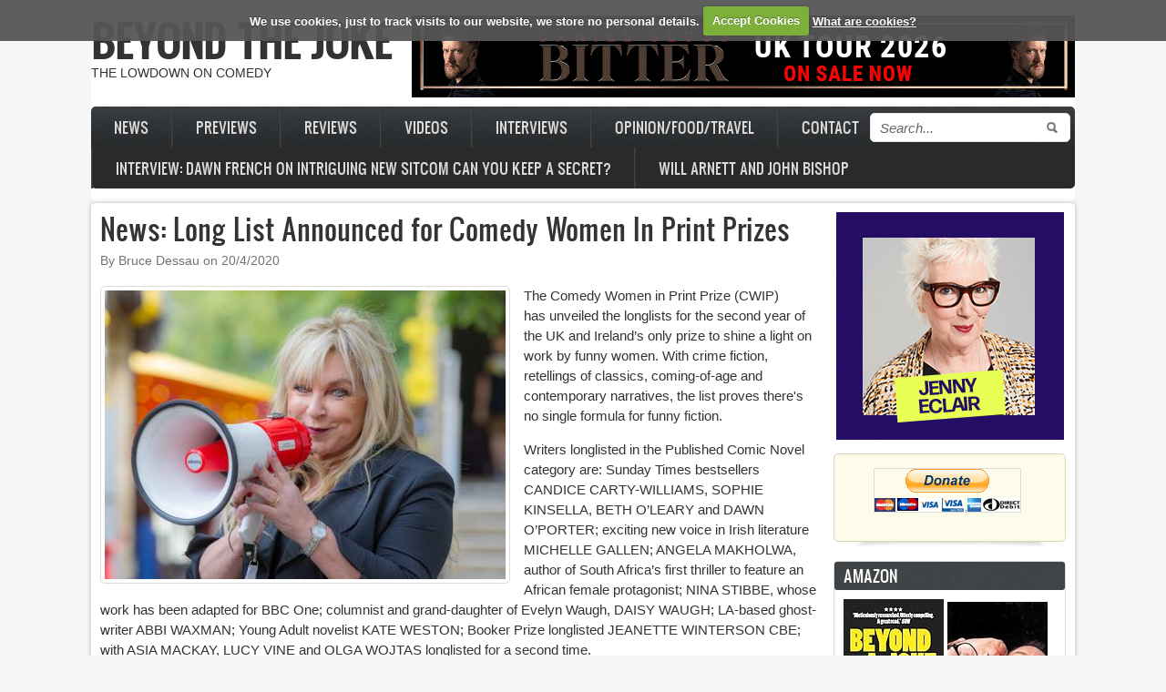

--- FILE ---
content_type: text/html; charset=utf-8
request_url: https://www.beyondthejoke.co.uk/content/8635/helen-lederer-prize
body_size: 10980
content:
<!DOCTYPE html PUBLIC "-//W3C//DTD XHTML 1.0 Transitional//EN" "http://www.w3.org/TR/xhtml1/DTD/xhtml1-transitional.dtd">
<html xmlns="http://www.w3.org/1999/xhtml" xml:lang="en" lang="en" dir="ltr">
  <head>
    <meta http-equiv="Content-Type" content="text/html; charset=utf-8" />
<link rel="shortcut icon" href="https://www.beyondthejoke.co.uk/misc/favicon.ico" type="image/vnd.microsoft.icon" />
<meta name="description" content="News: Long List Announced for Comedy Women In Print Prizes. Helen Lederer founded the awards and Marian Keyes is one of the judges." />
<meta name="abstract" content="News: Long List Announced for Comedy Women In Print Prizes. Helen Lederer founded the awards and Marian Keyes is one of the judges." />
<meta name="keywords" content="Long List, Comedy Women In Print, Helen Lederer, Marian Keyes" />
<meta name="generator" content="Drupal 7 (https://www.drupal.org)" />
<link rel="canonical" href="https://www.beyondthejoke.co.uk/content/8635/helen-lederer-prize" />
<link rel="shortlink" href="https://www.beyondthejoke.co.uk/node/8635" />
<meta property="og:site_name" content="Beyond The Joke" />
<meta property="og:type" content="article" />
<meta property="og:title" content="News: Long List Announced for Comedy Women In Print Prizes" />
<meta property="og:url" content="https://www.beyondthejoke.co.uk/content/8635/helen-lederer-prize" />
<meta property="og:description" content="The Comedy Women in Print Prize (CWIP) has unveiled the longlists for the second year of the UK and Ireland’s only prize to shine a light on work by funny women. With crime fiction, retellings of classics, coming-of-age and contemporary narratives, the list proves there&#039;s no single formula for funny fiction." />
<meta property="og:updated_time" content="2020-04-21T17:11:11+01:00" />
<meta property="og:image" content="https://www.beyondthejoke.co.uk/sites/default/files/helen_lederer_1.jpg" />
<meta name="twitter:card" content="summary_large_image" />
<meta name="twitter:url" content="https://www.beyondthejoke.co.uk/content/8635/helen-lederer-prize" />
<meta name="twitter:title" content="News: Long List Announced for Comedy Women In Print Prizes" />
<meta name="twitter:description" content="The Comedy Women in Print Prize (CWIP) has unveiled the longlists for the second year of the UK and Ireland’s only prize to shine a light on work by funny women. With crime fiction, retellings of" />
<meta name="twitter:image" content="https://www.beyondthejoke.co.uk/sites/default/files/helen_lederer_1.jpg" />
<meta property="article:published_time" content="2020-04-20T11:32:34+01:00" />
<meta property="article:modified_time" content="2020-04-21T17:11:11+01:00" />
    <title>News: Long List Announced for Comedy Women In Print Prizes</title>
	<!-- META FOR IOS & HANDHELD -->
    <meta name="viewport" content="width=device-width, initial-scale=1.0, maximum-scale=1.0, user-scalable=yes"/>
    <meta name="HandheldFriendly" content="true" />
    <meta name="apple-touch-fullscreen" content="YES" />
    <!-- //META FOR IOS & HANDHELD -->
    <link type="text/css" rel="stylesheet" href="https://www.beyondthejoke.co.uk/sites/default/files/css/css_G8UiL8W4VsmbxQlCce0YboItibPU3Yh891VRMDWtZns.css" media="all" />
<link type="text/css" rel="stylesheet" href="https://www.beyondthejoke.co.uk/sites/default/files/css/css_bBznJnKyThOoppPHl2Qa1Wx2jkYugjLZS1agTreHvv4.css" media="all" />
<link type="text/css" rel="stylesheet" href="https://www.beyondthejoke.co.uk/sites/default/files/css/css_wWUVYgcHC_qDYdCn52bEf94TCDlLUnuM9r2zgp9slBA.css" media="all" />
<link type="text/css" rel="stylesheet" href="https://www.beyondthejoke.co.uk/sites/default/files/css/css_PvVrDDlVs2_ssUEjuRJlGdrnMFBnod4JvtIETWTQfa8.css" media="all" />
<link type="text/css" rel="stylesheet" href="https://www.beyondthejoke.co.uk/sites/default/files/css/css_aMSMfAYmSsik9rluCtDSdXKDJFdsMGguArgkf29Mj_o.css" media="only screen" />
<link type="text/css" rel="stylesheet" href="https://www.beyondthejoke.co.uk/sites/default/files/css/css_uO8jFMBKGI8cKwyuAkvOrsq-LqkM0I2KQQHSbo2SqIQ.css" media="print" />
<link type="text/css" rel="stylesheet" href="https://www.beyondthejoke.co.uk/sites/default/files/css/css_dqShCkESSKhcc0us-O4ud9KYji0c8E-X4qHZak5iTps.css" media="only screen and (max-width:719px)" />
<link type="text/css" rel="stylesheet" href="https://www.beyondthejoke.co.uk/sites/default/files/css/css__4YNozGUcBJA6zvGexi6gW0lbaBnPudmTD2Znr_4C_I.css" media="only screen and (max-width:479px)" />
<link type="text/css" rel="stylesheet" href="https://www.beyondthejoke.co.uk/sites/default/files/css/css_z-pMm-Cm9xsxjuO6RzJoOQpPKmm5qtQxkE5ClVpZofg.css" media="only screen and (min-width: 720px) and (max-width: 959px)" />
<link type="text/css" rel="stylesheet" href="https://www.beyondthejoke.co.uk/sites/default/files/css/css_AbpHGcgLb-kRsJGnwFEktk7uzpZOCcBY74-YBdrKVGs.css" media="only screen and (min-width: 959px) and (max-width: 1049px)" />

<!--[if IE 7]>
<link type="text/css" rel="stylesheet" href="https://www.beyondthejoke.co.uk/sites/default/files/css/css_rbrILP5y9BR82PfQWqcnreZMc60OgCzu-iZ9ah34MAU.css" media="all" />
<![endif]-->

<!--[if IE]>
<link type="text/css" rel="stylesheet" href="https://www.beyondthejoke.co.uk/sites/default/files/css/css_YhXi5kW9TNXj8MSqmu_VGPSsJhfVTXgVbYlD0lM_JKw.css" media="all" />
<![endif]-->

<!--[if IE 7]>
<link type="text/css" rel="stylesheet" href="https://www.beyondthejoke.co.uk/sites/default/files/css/css_1dZDn7slNma7C5oci3tXI7u18-onUo-QtXNqj-cVRLY.css" media="all" />
<![endif]-->
<link type="text/css" rel="stylesheet" href="https://www.beyondthejoke.co.uk/sites/default/files/css/css_lYTldfjcuy3IbWMcKbIHpl2V1v0i2cOZalbVdFnvaTU.css" media="all" />
    <script type="text/javascript" src="https://www.beyondthejoke.co.uk/sites/default/files/js/js_YD9ro0PAqY25gGWrTki6TjRUG8TdokmmxjfqpNNfzVU.js"></script>
<script type="text/javascript" src="https://www.beyondthejoke.co.uk/sites/default/files/js/js_OleKOf9_B3i8KMuL1Hw42y0CdgVBVJBkK2f0bnCIGKY.js"></script>
<script type="text/javascript">
<!--//--><![CDATA[//><!--
var switchTo5x = true;var useFastShare = 1;
//--><!]]>
</script>
<script type="text/javascript" src="https://ws.sharethis.com/button/buttons.js"></script>
<script type="text/javascript">
<!--//--><![CDATA[//><!--
if (typeof stLight !== 'undefined') { stLight.options({"publisher":"dr-4bf8a064-e717-a490-6b83-187ed6a6c9a4","version":"5x","shorten":"false","lang":"en"}); }
//--><!]]>
</script>
<script type="text/javascript" src="https://www.beyondthejoke.co.uk/sites/default/files/js/js_waP91NpgGpectm_6Y2XDEauLJ8WCSCBKmmA87unpp2E.js"></script>
<script type="text/javascript" src="https://www.googletagmanager.com/gtag/js?id=UA-37423988-1"></script>
<script type="text/javascript">
<!--//--><![CDATA[//><!--
window.dataLayer = window.dataLayer || [];function gtag(){dataLayer.push(arguments)};gtag("js", new Date());gtag("set", "developer_id.dMDhkMT", true);gtag("config", "UA-37423988-1", {"groups":"default"});
//--><!]]>
</script>
<script type="text/javascript" src="https://www.beyondthejoke.co.uk/sites/default/files/js/js_iXRB5AOrjZXB0WDCI0Af6pLfqKSLPOX82yqZBJiLp34.js"></script>
<script type="text/javascript">
<!--//--><![CDATA[//><!--

	(function ($) {
	  if (Drupal.Nucleus == undefined) {
		Drupal.Nucleus = {};
	  }
	  Drupal.behaviors.skinMenuAction = {
		attach: function (context) {
		  jQuery(".change-skin-button").click(function() {
			parts = this.href.split("/");
			style = parts[parts.length - 1];
			jQuery.cookie("nucleus_skin", style, {path: "/"});
			window.location.reload();
			return false;
		  });
		}
	  }
	})(jQuery);
  
//--><!]]>
</script>
<script type="text/javascript">
<!--//--><![CDATA[//><!--

	(function ($) {
	  if (Drupal.Nucleus == undefined) {
		Drupal.Nucleus = {};
	  }
	  Drupal.behaviors.skinMenuAction = {
		attach: function (context) {
		  jQuery(".change-skin-button").click(function() {
			parts = this.href.split("/");
			style = parts[parts.length - 1];
			jQuery.cookie("nucleus_skin", style, {path: "/"});
			window.location.reload();
			return false;
		  });
		}
	  }
	})(jQuery);
  
//--><!]]>
</script>
<script type="text/javascript" src="https://www.beyondthejoke.co.uk/sites/default/files/js/js_FDyGajZMyh4_YvOH0RF036CuZBTbmI0fEoFY4KATwm4.js"></script>
<script type="text/javascript" src="https://www.beyondthejoke.co.uk/sites/default/files/js/js_H-VVp6H4Y6n-pSj_jE_3h6AexkpKe8BlyCHu0D37Kw0.js"></script>
<script type="text/javascript">
<!--//--><![CDATA[//><!--
jQuery.extend(Drupal.settings, {"basePath":"\/","pathPrefix":"","setHasJsCookie":0,"ajaxPageState":{"theme":"btj","theme_token":"xATP4yYcanJNAcz1jqeRGDJbBrV8A0tMuTo3Z3I0348","js":{"misc\/jquery.js":1,"misc\/jquery-extend-3.4.0.js":1,"misc\/jquery-html-prefilter-3.5.0-backport.js":1,"misc\/jquery.once.js":1,"misc\/drupal.js":1,"misc\/jquery.cookie.js":1,"misc\/form-single-submit.js":1,"0":1,"https:\/\/ws.sharethis.com\/button\/buttons.js":1,"1":1,"sites\/all\/modules\/contrib\/google_analytics\/googleanalytics.js":1,"https:\/\/www.googletagmanager.com\/gtag\/js?id=UA-37423988-1":1,"2":1,"sites\/all\/modules\/contrib\/cookiecuttr\/js\/jquery.cookiecuttr.js":1,"sites\/all\/modules\/contrib\/cookiecuttr\/js\/cookiecuttr.js":1,"3":1,"4":1,"sites\/all\/modules\/contrib\/pullquote\/pullquote.js":1,"sites\/all\/themes\/contrib\/nucleus\/nucleus\/js\/jquery.cookie.js":1,"sites\/all\/themes\/contrib\/zircon\/js\/zircon.js":1,"sites\/all\/themes\/contrib\/zircon\/js\/responsive.js":1,"sites\/all\/themes\/contrib\/zircon\/js\/jquery.masonry.js":1,"sites\/all\/themes\/contrib\/zircon\/js\/jquery.masonry.min.js":1},"css":{"modules\/system\/system.base.css":1,"modules\/system\/system.menus.css":1,"modules\/system\/system.messages.css":1,"modules\/system\/system.theme.css":1,"sites\/all\/themes\/contrib\/nucleus\/nucleus\/css\/base.css":1,"modules\/field\/theme\/field.css":1,"modules\/node\/node.css":1,"modules\/search\/search.css":1,"modules\/user\/user.css":1,"sites\/all\/modules\/contrib\/video_filter\/video_filter.css":1,"sites\/all\/modules\/contrib\/views\/css\/views.css":1,"sites\/all\/modules\/contrib\/media\/modules\/media_wysiwyg\/css\/media_wysiwyg.base.css":1,"sites\/all\/modules\/contrib\/ctools\/css\/ctools.css":1,"sites\/all\/modules\/contrib\/adsense\/css\/adsense.css":1,"sites\/all\/modules\/contrib\/cookiecuttr\/css\/cookiecuttr.css":1,"sites\/all\/modules\/contrib\/pullquote\/css\/pullquote_style_1.css":1,"sites\/all\/themes\/contrib\/nucleus\/nucleus\/css\/messages.css":1,"sites\/all\/themes\/contrib\/zircon\/fonts\/oswald_regular\/stylesheet.css":1,"sites\/all\/themes\/contrib\/zircon\/css\/html-elements.css":1,"sites\/all\/themes\/contrib\/zircon\/css\/forms.css":1,"sites\/all\/themes\/contrib\/zircon\/css\/page.css":1,"sites\/all\/themes\/contrib\/zircon\/css\/articles.css":1,"sites\/all\/themes\/contrib\/zircon\/css\/comments.css":1,"sites\/all\/themes\/contrib\/zircon\/css\/forum.css":1,"sites\/all\/themes\/contrib\/zircon\/css\/fields.css":1,"sites\/all\/themes\/contrib\/zircon\/css\/blocks.css":1,"sites\/all\/themes\/contrib\/zircon\/css\/block-styles.css":1,"sites\/all\/themes\/contrib\/zircon\/css\/panel-panes.css":1,"sites\/all\/themes\/contrib\/zircon\/css\/navigation.css":1,"sites\/all\/themes\/contrib\/zircon\/css\/fonts.css":1,"sites\/all\/themes\/contrib\/zircon\/css\/css3.css":1,"sites\/all\/themes\/custom\/btj\/css\/beyond.css":1,"sites\/all\/themes\/contrib\/nucleus\/nucleus\/css\/responsive\/responsive.css":1,"sites\/all\/themes\/contrib\/zircon\/css\/print.css":1,"sites\/all\/themes\/contrib\/zircon\/css\/screens\/mobile.css":1,"sites\/all\/themes\/contrib\/zircon\/css\/screens\/mobile-vertical.css":1,"sites\/all\/themes\/contrib\/zircon\/css\/screens\/tablet-vertical.css":1,"sites\/all\/themes\/contrib\/zircon\/css\/screens\/tablet.css":1,"sites\/all\/themes\/contrib\/nucleus\/nucleus\/css\/ie7.css":1,"sites\/all\/themes\/contrib\/nucleus\/nucleus\/css\/ie.css":1,"sites\/all\/themes\/contrib\/zircon\/css\/ie.css":1,"sites\/all\/themes\/contrib\/zircon\/css\/ie7.css":1,"public:\/\/nucleus\/grid-fixed-24-1080px.css":1}},"googleanalytics":{"account":["UA-37423988-1"],"trackOutbound":1,"trackMailto":1,"trackDownload":1,"trackDownloadExtensions":"7z|aac|arc|arj|asf|asx|avi|bin|csv|doc(x|m)?|dot(x|m)?|exe|flv|gif|gz|gzip|hqx|jar|jpe?g|js|mp(2|3|4|e?g)|mov(ie)?|msi|msp|pdf|phps|png|ppt(x|m)?|pot(x|m)?|pps(x|m)?|ppam|sld(x|m)?|thmx|qtm?|ra(m|r)?|sea|sit|tar|tgz|torrent|txt|wav|wma|wmv|wpd|xls(x|m|b)?|xlt(x|m)|xlam|xml|z|zip"},"cookieCuttr":{"cookieAnalytics":1,"cookieDeclineButton":0,"cookieResetButton":0,"cookieOverlayEnabled":0,"cookieNotificationLocationBottom":0,"cookieAcceptButtonText":"Accept Cookies","cookiePolicyPage":0,"cookieDiscreetLink":0},"urlIsAjaxTrusted":{"\/content\/8635\/helen-lederer-prize":true}});
//--><!]]>
</script>
  </head>

  <body class="html not-front not-logged-in one-sidebar sidebar-second page-node page-node- page-node-8635 node-type-article btj fixed-grid grid-24-based bf-a fs-largest">
    <div id="skip-link"><a href="#main-content" class="element-invisible element-focusable">Skip to main content</a></div>
        <div id="page" class="page-default">
  <a name="Top" id="Top"></a>
  
  <!-- HEADER -->
  <div id="header-wrapper" class="wrapper">
    <div class="container grid-24">
      <div class="grid-inner clearfix">
        <div id="header" class="clearfix">

          
                      <div id="name-and-slogan" class="hgroup">
                              <h1 class="site-name">
                  <a href="/" title="Home">
                    Beyond The Joke                  </a>
                </h1>
                                            <p class="site-slogan">The Lowdown on Comedy </p>
                          </div>
          
            <div class="region region-header">
    <div id="block-nodeblock-16751" class="block block-nodeblock block-nodeblock-16751 nodeblock-16751 nodeblock-16751">

  <div class="block-inner clearfix">
    
    
    
    <div class="block-content clearfix">
      <div id="node-16751" class="node node-ad node-odd node-full clearfix">
  <a href="https://andyourdog.com/live-nation-tour-dates/"><img src="https://www.beyondthejoke.co.uk/sites/default/files/ds-jimeoin-2026-gif.gif" alt="" /></a>  
</div>
    </div>
  </div>
</div>
  </div>

          		  		  <!-- MAIN NAV -->
		  <div id="menu-bar-wrapper" class="wrapper">
		    <div class="container grid-24">
			  <div class="grid-inner clearfix">
			    <a title="Navigation Icon" href="javascript:void(0);" class="tb-main-menu-button responsive-menu-button">Menu</a>
			      <div class="region region-menu-bar">
    <div id="block-search-form" class="block block-search block-search-form search-form search-form">

  <div class="block-inner clearfix">
    
    
    
    <div class="block-content clearfix">
      <form action="/content/8635/helen-lederer-prize" method="post" id="search-block-form" accept-charset="UTF-8"><div><div class="container-inline">
      <h2 class="element-invisible">Search form</h2>
    <div class="form-item form-type-textfield form-item-search-block-form">
  <label class="element-invisible" for="edit-search-block-form--2">Search </label>
 <input title="Enter the terms you wish to search for." type="text" id="edit-search-block-form--2" name="search_block_form" value="" size="15" maxlength="128" class="form-text" />
</div>
<div class="form-actions form-wrapper" id="edit-actions"><span class="button edit-submit">
    <input type="submit" name="op" id="edit-submit" value="Search"  class="form-submit" />
    </span>
</div><input type="hidden" name="form_build_id" value="form-gDsmjaSEbF8TbYp_LGPD-hCogWgcTUOTeqCvtRmvmOc" />
<input type="hidden" name="form_id" value="search_block_form" />
</div>
</div></form>    </div>
  </div>
</div>
<div id="block-system-main-menu" class="block block-system block-menu block-system-main-menu system-main-menu system-main-menu">

  <div class="block-inner clearfix">
    
    
    
    <div class="block-content clearfix">
      <ul class="menu"><li class="first leaf"><a href="/articles/news" title="">News</a></li>
<li class="leaf"><a href="/articles/preview" title="">Previews</a></li>
<li class="leaf"><a href="/articles/review" title="">Reviews</a></li>
<li class="leaf"><a href="/articles/video" title="">Videos</a></li>
<li class="leaf"><a href="/articles/interview" title="">Interviews</a></li>
<li class="leaf"><a href="/articles/opinion" title="">Opinion/Food/Travel</a></li>
<li class="leaf"><a href="/content/contact-bruce-dessau" title="About Bruce Dessau and Beyond The Joke">Contact</a></li>
<li class="leaf"><a href="/content/17010/dawn-french-new-sitcom">Interview: Dawn French On Intriguing New Sitcom Can You Keep A Secret?</a></li>
<li class="last leaf"><a href="/content/17052/will-arnett-john-bishop" title="Will Arnett and John Bishop Bring Is This Thing On? to Liverpool">Will Arnett and John Bishop</a></li>
</ul>    </div>
  </div>
</div>
  </div>
			  </div>
		    </div>
		  </div>
		  <!-- //MAIN NAV -->
	            </div>
      </div>
    </div>
  </div>
  <!-- //HEADER -->

  

  
  
  
  <div id="main-wrapper" class="wrapper">
    <div class="container grid-24 clearfix">
      <div class="group-cols-1 group-18 grid grid-18">

        <!-- MAIN CONTENT -->
        <div id="main-content" class="grid grid-18 section">
          <div class="grid-inner clearfix">

            
            
                                          <h1 id="page-title">News: Long List Announced for Comedy Women In Print Prizes</h1>
            
            
            
              <div class="region region-content">
    <div id="block-system-main" class="block-system block-system-main system-main system-main">

  <div class="block-inner clearfix">
    
    
    
    <div class="block-content clearfix">
      <div id="article-8635" class="article node node-article node-even node-full clearfix">
  
      <div class="footer submitted">
            By Bruce Dessau on <span class="time pubdate" title="2020-04-20T11:32:34+01:00">20/4/2020</span>    </div>
  
  <div class="node-content">
    <div class="section field field-name-field-images field-type-image field-label-hidden"><div class="field-items"><div class="field-item odd"><img src="https://www.beyondthejoke.co.uk/sites/default/files/styles/large/public/helen_lederer_1.jpg?itok=erLX60N-" width="440" height="317" alt="News: Long List Announced for Comedy Women In Print Prizes" title="News: Long List Announced for Comedy Women In Print Prizes" /></div></div></div><div class="section field field-name-body field-type-text-with-summary field-label-hidden"><div class="field-items"><div class="field-item odd"><p class="p1">The Comedy Women in Print Prize (CWIP) has unveiled the longlists for the second year of the UK and Ireland’s only prize to shine a light on work by funny women. With crime fiction, retellings of classics, coming-of-age and contemporary narratives, the list proves there's no single formula for funny fiction. </p>
<p class="p3">Writers longlisted in the Published Comic Novel category are: Sunday Times bestsellers CANDICE CARTY-WILLIAMS, SOPHIE KINSELLA, BETH O’LEARY and DAWN O’PORTER; exciting new voice in Irish literature MICHELLE GALLEN; ANGELA MAKHOLWA, author of South Africa’s first thriller to feature an African female protagonist; NINA STIBBE, whose work has been adapted for BBC One; columnist and grand-daughter of Evelyn Waugh, DAISY WAUGH; LA-based ghost-writer ABBI WAXMAN; Young Adult novelist KATE WESTON; Booker Prize longlisted JEANETTE WINTERSON CBE; with ASIA MACKAY, LUCY VINE and OLGA WOJTAS longlisted for a second time.</p>
<p class="p3">A new award category celebrates Published Humorous Graphic Novels by women for the first time. The longlist includes POSY SIMMONDS MBE, a Cartoonist of the Year prize winner, and KATE CHARLESWORTH for her Observer Graphic Novel of the Year guide to post-war queer British history. Twelve aspiring novelists are also longlisted in the Unpublished Comic Novel category. A surprise Game Changer Award will be presented to echo Jilly Cooper’s Lifetime Achievement prize last year.</p>
<p class="p3">The CWIP Prize was launched by actress, author and stand-up HELEN LEDERER (pictured) in 2019 in response to the lack of exposure for female comedy writing, and as a way of celebrating fresh and established talent. </p>
<p class="p3">Marian Keyes, Chair of Judges for the CWIP Published Novels Prize, says: "I am absolutely delighted with our longlist. The range is glorious – everything from lighthearted commercial fiction to literary fiction – it’s a demonstration of all the different ways in which women can be funny in print. It was a pleasure and very exciting to read all ninety submissions, and this is a list that I’m very proud of."</p>
<p class="p3">Helen Lederer, Founder of the CWIP Prize, says: "I’m relieved the longlisted titles reflect both anti-snobbery and a huge respect for literary wit. A new but necessary punctuation mark highlighting the visibility of women’s wit on the page.”</p>
<p class="p4"> </p>
<h3 class="p5">The Comedy Women in Print Prize 2020 longlist for Published Comic Novels is:</h3>
<p class="p6"> </p>
<ul class="ul1">
<li class="li7">Queenie by Candice Carty-Williams(Hachette UK / Trapeze)</li>
<li class="li7">Big Girl, Small Town by Michelle Gallen (John Murray Publishers)</li>
<li class="li7">Christmas Shopaholic by Sophie Kinsella (Transworld Publishers / Bantam Press)</li>
<li class="li7">The Nursery by Asia Mackay (Bonnier Books UK/ Zaffre)</li>
<li class="li7">The Blessed Girl by Angela Makholwa (Bloomsbury Publishing)</li>
<li class="li7">The Flatshare by Beth O'Leary (Quercus)</li>
<li class="li7">So Lucky by Dawn O'Porter (HarperCollins UK)</li>
<li class="li7">Reasons to be Cheerful by Nina Stibbe(Penguin Random House</li>
<li class="li7">Are We Nearly There Yet? by Lucy Vine(Orion)</li>
<li class="li7">In the Crypt with a Candlestick by Daisy Waugh(Little, Brown Book Group)</li>
<li class="li7">The Bookish Life of Nina Hill by Abbi Waxman(Headline Publishing Group)</li>
<li class="li7">Diary of a Confused Feminist by Kate Weston (Hachette Children's Group)</li>
<li class="li7">Frankissstein by Jeanette Winterson(Jonathan Cape)</li>
<li class="li7">Miss Blaine's Prefect and the Vampire Menace by Olga Wojtas (Saraband)</li>
</ul>
<p class="p6"> </p>
<h3 class="p5">The Comedy Women in Print Prize 2020 longlist for Published Humorous Graphic Novels is:</h3>
<p class="p6"> </p>
<ul class="ul1">
<li class="li7">Sensible Footwear: A Girl's Guide: A graphic guide to lesbian and queer history 1950-2020 by Kate Charlesworth (Myriad Editions)</li>
<li class="li7">The Trials &amp; Tribulations of Mr. T. Deeyum by Susannah Felstead (Self-published)</li>
<li class="li7">Passing for Human by Liana Finck (Jonathan Cape)</li>
<li class="li7">The “C” Word by Vanessa Lawrence (Self-published)</li>
<li class="li7">A Pocketful of Clouds Volume 6: Practical Mythology by Morag Lewis (Sweatdrop Studios)</li>
<li class="li7">My Husband is a Cultist by Mei Lian Hoe (Self-published)</li>
<li class="li7">Life Drawing. A Life Under Lightsby Jessica Martin (Unbound)</li>
<li class="li7">Bloodlust and Bonnets by Emily McGovern (Simon &amp; Schuster)</li>
<li class="li7">Was it... Too Much for You? by Danny Noble (Self-published)</li>
<li class="li7">Cassandra Darke by Posy Simmonds (Jonathan Cape)</li>
<li class="li7">Stand in Your Power by Rachael Smith (Self-published)</li>
</ul>
<p class="p8"> </p>
<h3 class="p5">The Comedy Women in Print Prize 2020 longlist for Unpublished Comic Novels is:</h3>
<p class="p6"> </p>
<ul class="ul1">
<li class="li7">Nigel by Tierney Acott</li>
<li class="li7">The Bird in the River by Zahra Barri</li>
<li class="li7">Tinker, Tailor, Schoolmum, Spy by Faye Brann</li>
<li class="li7">Everything Is Under Control by Annette Gordon</li>
<li class="li7">Sandwich by Nancy Peach</li>
<li class="li7">The Lady's Companion by Janey Preger</li>
<li class="li7">New Members Welcome by Sarah Scally</li>
<li class="li7">The Club for Mature Indulgence by Elaine Simmonds</li>
<li class="li7">Plan C by Lindsey Symonds</li>
<li class="li7">Kassie McKinnon Is Starving by Karen Vivers</li>
<li class="li7">You Can Drop Me Here by Julia Walter</li>
<li class="li7">Second Wife Syndrome by Kathleen Whyman</li>
</ul>
<p class="p5">The international bestselling writer Marian Keyes is Chair of Judges for the CWIP Prize for Published Novels. Marian is joined by: BAFTA-winning writer and actress Joanna Scanlan (Getting On, The Thick of It); writers and actresses Emma Kennedy (The Kennedys) and Pauline McLynn (Father Ted); comedian and actress Lolly Adefope, recently seen on BBC Three’s Shrill; and Laura Steven, winner of CWIP’s inaugural published prize for The Exact Opposite of Okay.  </p>
<p class="p5">The judging panel for the CWIP Prize for Unpublished Novels is chaired by Fanny Blake, a former publisher and author of eight novels, who has judged numerous book prizes including the Costa First Novel Award. Fanny is joined by: Yomi Adegoke, award-winning journalist and co-author of bestseller Slay in Your Lane; Kate Bradley, Editorial Director at HarperFiction; stand-up comedian, writer, director and activist Grace Campbell;winner of the 2019 CWIP Unpublished novel category, Kirsty Eyre; and Dr Jennifer Young, Head of Writing and Journalism at Falmouth University.</p>
<p class="p5">The inaugural CWIP Prize for Published Humorous Graphic Novels is chaired by author and former Blue Peter presenter Janet Ellis. Janet is joined by: Rachael Ball from LDComics, author of The Inflatable Woman (a Guardian Best Graphic Novel of 2015); UK Comics Laureate Hannah Berry; stand-up comedian and author Jen Brister; Dr Nicola Streeten, director of LDComics, writer, artist and teacher; and acclaimed actress Paula Wilcox. </p>
<p class="p5">The CWIP published winner will receive a cash prize of £3000 from the Author’s Licensing and Collecting Society (ALCS). For the unpublished category, recognising rising comic talent, the winner will receive a publishing contract and a £5000 advance from HarperFiction. An unpublished runner-up receives £2000 from the University of Hertfordshire and mentoring from the MA course in Creative Writing. An additional runner-up will receive a place on the online MA in Comedy Writing from Falmouth University – the first of its kind in the country. The graphic novel category winner will also receive a cash prize, to be announced. For more details about CWIP and full terms and conditions visit <a href="http://www.comedywomeninprint.co.uk/">www.comedywomeninprint.co.uk</a>  </p>
<p class="p5"><em><strong>The Comedy Women in Print Prize winners will be announced at a ceremony at the Groucho Club, rescheduled from July to Monday 14th September 2020.</strong></em></p>
</div></div></div>
<div class="field field-name-field-tags field-type-taxonomy-term-reference field-label-inline clearfix clearfix">
      <p class="field-label">Tags:&nbsp;</p>
    <ul class="field-items">
          <li class="field-item even">
        <a href="/tags/helen-lederer">Helen Lederer</a>      </li>
      </ul>
</div>
<div class="sharethis-buttons"><div class="sharethis-wrapper"><span st_url="https://www.beyondthejoke.co.uk/content/8635/helen-lederer-prize" st_title="News%3A%20Long%20List%20Announced%20for%20Comedy%20Women%20In%20Print%20Prizes" class="st_facebook_button" displayText="facebook"></span>
<span st_url="https://www.beyondthejoke.co.uk/content/8635/helen-lederer-prize" st_title="News%3A%20Long%20List%20Announced%20for%20Comedy%20Women%20In%20Print%20Prizes" class="st_twitter_button" displayText="twitter" st_via="" st_username=""></span>
<span st_url="https://www.beyondthejoke.co.uk/content/8635/helen-lederer-prize" st_title="News%3A%20Long%20List%20Announced%20for%20Comedy%20Women%20In%20Print%20Prizes" class="st_linkedin_button" displayText="linkedin" st_via="" st_username=""></span>
<span st_url="https://www.beyondthejoke.co.uk/content/8635/helen-lederer-prize" st_title="News%3A%20Long%20List%20Announced%20for%20Comedy%20Women%20In%20Print%20Prizes" class="st_email_button" displayText="email" st_via="" st_username=""></span>
<span st_url="https://www.beyondthejoke.co.uk/content/8635/helen-lederer-prize" st_title="News%3A%20Long%20List%20Announced%20for%20Comedy%20Women%20In%20Print%20Prizes" class="st_sharethis_button" displayText="sharethis" st_via="" st_username=""></span>
<span st_url="https://www.beyondthejoke.co.uk/content/8635/helen-lederer-prize" st_title="News%3A%20Long%20List%20Announced%20for%20Comedy%20Women%20In%20Print%20Prizes" class="st_pinterest_button" displayText="pinterest" st_via="" st_username=""></span>
<span st_url="https://www.beyondthejoke.co.uk/content/8635/helen-lederer-prize" st_title="News%3A%20Long%20List%20Announced%20for%20Comedy%20Women%20In%20Print%20Prizes" class="st_twitterfollow_button" displayText="twitterfollow" st_via="" st_username="brucedes"></span>
</div></div>
  </div>

  
  </div>
    </div>
  </div>
</div>
<div id="block-block-6" class="block block-block block-block-6 block-6 block-6">

  <div class="block-inner clearfix">
    
    
    
    <div class="block-content clearfix">
      <!--smart_paging_autop_filter--><!--smart_paging_filter--><p><strong>Articles on beyond the joke contain affiliate ticket links that earn us revenue. BTJ needs your continued support to continue - if you would like to help to keep the site going, please consider <a href="https://www.paypal.com/cgi-bin/webscr?cmd=_s-xclick&amp;hosted_button_id=64PGRVBJKEZVU">donating</a>.</strong></p>    </div>
  </div>
</div>
  </div>
          </div>
        </div>
        <!-- //MAIN CONTENT -->

              </div>

              <!-- SIDEBAR SECOND -->
        <div id="sidebar-second-wrapper" class="sidebar tb-main-box grid grid-6 grid-last">
          <div class="grid-inner clearfix">
              <div class="region region-sidebar-second">
    <div id="block-nodeblock-17075--2" class="block block-nodeblock block-nodeblock-17075--2 nodeblock-17075 nodeblock-17075">

  <div class="block-inner clearfix">
    
    
    
    <div class="block-content clearfix">
      <div id="node-17075" class="node node-ad node-odd node-full clearfix">
  <a href="https://cadoganhall.com/whats-on/comedy-at-cadogan-hall-with-jenny-eclair/"><img src="https://www.beyondthejoke.co.uk/sites/default/files/comedyatcadogan_mar26_250x250.gif" alt="" /></a>  
</div>
    </div>
  </div>
</div>
<div id="block-nodeblock-13777--2" class="block block-nodeblock block-nodeblock-13777--2 nodeblock-13777 nodeblock-13777">

  <div class="block-inner clearfix">
    
    
    
    <div class="block-content clearfix">
      <div id="node-13777" class="node node-ad node-even node-full clearfix">
    
</div>
    </div>
  </div>
</div>
<div id="block-nodeblock-13776--2" class="block block-nodeblock block-nodeblock-13776--2 nodeblock-13776 nodeblock-13776">

  <div class="block-inner clearfix">
    
    
    
    <div class="block-content clearfix">
      <div id="node-13776" class="node node-ad node-odd node-full clearfix">
    
</div>
    </div>
  </div>
</div>
<div id="block-block-5--2" class="block block-block block-custom-quote block-block-5--2 block-5 block-5 block-custom">
  <span class="badge">&nbsp;</span>
  <div class="block-inner clearfix">
            
    <div class="block-content clearfix">
      <form action="https://www.paypal.com/cgi-bin/webscr" method="post" target="_top">
<input type="hidden" name="cmd" value="_s-xclick">
<input type="hidden" name="hosted_button_id" value="64PGRVBJKEZVU">
<input type="image" src="https://www.paypalobjects.com/en_US/GB/i/btn/btn_donateCC_LG.gif" border="0" name="submit" alt="PayPal – The safer, easier way to pay online!">
<img alt="" border="0" src="https://www.paypalobjects.com/en_GB/i/scr/pixel.gif" width="1" height="1">
</form>    </div>
  </div>
</div>
<div id="block-nodeblock-14986--2" class="block block-nodeblock block-nodeblock-14986--2 nodeblock-14986 nodeblock-14986">

  <div class="block-inner clearfix">
    
    
    
    <div class="block-content clearfix">
      <div id="node-14986" class="node node-ad node-even node-full clearfix">
    
</div>
    </div>
  </div>
</div>
<div id="block-block-1--2" class="block block-block block-block-1--2 block-1 block-1">

  <div class="block-inner clearfix">
    
          <h2 class="block-title">Amazon</h2>
    
    
    <div class="block-content clearfix">
      <a href="https://www.amazon.co.uk/gp/product/0099558270/ref=as_li_tf_il?ie=UTF8&tag=beyondthejoke-21&linkCode=as2&camp=1634&creative=6738&creativeASIN=0099558270">
<img border="0" src="https://images-na.ssl-images-amazon.com/images/I/51pQ7EqaUeL._AC_SX110_CR.jpg" >
</a> 
<a href="https://www.amazon.co.uk/Reeves-Mortimer-Bruce-Dessau/dp/0752817817/ref=sr_1_1?s=books&ie=UTF8&qid=1390648366&sr=1-1">
<img border="0" src="https://images-na.ssl-images-amazon.com/images/I/41FW09EJ9RL._AC_SX110_CR.jpg" >
</a>
<img src="https://www.assoc-amazon.co.uk/e/ir?t=beyondthejoke-21&l=as2&o=2&a=0099558270" width="1" height="1" border="0" alt="" style="border:none !important; margin:0px !important;" />    </div>
  </div>
</div>
<div id="block-nodeblock-14659--2" class="block block-nodeblock block-nodeblock-14659--2 nodeblock-14659 nodeblock-14659">

  <div class="block-inner clearfix">
    
    
    
    <div class="block-content clearfix">
      <div id="node-14659" class="node node-ad node-odd node-full clearfix">
    
</div>
    </div>
  </div>
</div>
<div id="block--managed-0--2" class="block block--managed block--managed-0--2 _managed-0 _managed-0">

    
  <div class="content" class="block-content clearfix">
    <div style='text-align:center'><div class='adsense' style='width:160px;height:600px;'>
<script type="text/javascript"><!--
google_ad_client = "ca-pub-7693741907238581";
/* 160x600 */
google_ad_slot = "8472747139";
google_ad_width = 160;
google_ad_height = 600;
//-->
</script>
<script type="text/javascript"
src="//pagead2.googlesyndication.com/pagead/show_ads.js">
</script>
</div></div>  </div>
</div>
<div id="block-mailchimp-signup-newsletter--2" class="block block-mailchimp-signup block-mailchimp-signup-newsletter--2 mailchimp_signup-newsletter mailchimp_signup-newsletter">

  <div class="block-inner clearfix">
    
          <h2 class="block-title">Sign up for mailing list</h2>
    
    
    <div class="block-content clearfix">
      <form class="mailchimp-signup-subscribe-form" action="/content/8635/helen-lederer-prize" method="post" id="mailchimp-signup-subscribe-block-newsletter-form" accept-charset="UTF-8"><div><div class="mailchimp-signup-subscribe-form-description"></div><div id="mailchimp-newsletter-0e7c3e0290-mergefields" class="mailchimp-newsletter-mergefields"><div class="form-item form-type-textfield form-item-mergevars-EMAIL">
  <label for="edit-mergevars-email">Email Address <span class="form-required" title="This field is required.">*</span></label>
 <input type="text" id="edit-mergevars-email" name="mergevars[EMAIL]" value="" size="25" maxlength="128" class="form-text required" />
</div>
<div class="form-item form-type-textfield form-item-mergevars-FNAME">
  <label for="edit-mergevars-fname">First Name </label>
 <input type="text" id="edit-mergevars-fname" name="mergevars[FNAME]" value="" size="25" maxlength="128" class="form-text" />
</div>
<div class="form-item form-type-textfield form-item-mergevars-LNAME">
  <label for="edit-mergevars-lname">Last Name </label>
 <input type="text" id="edit-mergevars-lname" name="mergevars[LNAME]" value="" size="25" maxlength="128" class="form-text" />
</div>
</div><input type="hidden" name="form_build_id" value="form-jiuzPWs8VMFxMwLQM3DDmEC-wjLVbXJgYFyhGA5xn5I" />
<input type="hidden" name="form_id" value="mailchimp_signup_subscribe_block_newsletter_form" />
<div class="form-actions form-wrapper" id="edit-actions--2"><span class="button edit-submit--2">
    <input type="submit" name="op" id="edit-submit--2" value="Submit"  class="form-submit" />
    </span>
</div></div></form>    </div>
  </div>
</div>
<div id="block-nodeblock-10265--2" class="block block-nodeblock block-nodeblock-10265--2 nodeblock-10265 nodeblock-10265">

  <div class="block-inner clearfix">
    
    
    
    <div class="block-content clearfix">
      <div id="node-10265" class="node node-ad node-even node-full clearfix">
    
</div>
    </div>
  </div>
</div>
<div id="block-nodeblock-8638--2" class="block block-nodeblock block-nodeblock-8638--2 nodeblock-8638 nodeblock-8638">

  <div class="block-inner clearfix">
    
    
    
    <div class="block-content clearfix">
      <div id="node-8638" class="node node-ad node-odd node-full clearfix">
    
</div>
    </div>
  </div>
</div>
<div id="block-nodeblock-8637--2" class="block block-nodeblock block-nodeblock-8637--2 nodeblock-8637 nodeblock-8637">

  <div class="block-inner clearfix">
    
    
    
    <div class="block-content clearfix">
      <div id="node-8637" class="node node-ad node-even node-full clearfix">
    
</div>
    </div>
  </div>
</div>
<div id="block-nodeblock-4115--2" class="block block-nodeblock block-nodeblock-4115--2 nodeblock-4115 nodeblock-4115">

  <div class="block-inner clearfix">
    
    
    
    <div class="block-content clearfix">
      <div id="node-4115" class="node node-ad node-odd node-full clearfix">
    
</div>
    </div>
  </div>
</div>
<div id="block-nodeblock-2204--2" class="block block-nodeblock block-nodeblock-2204--2 nodeblock-2204 nodeblock-2204">

  <div class="block-inner clearfix">
    
    
    
    <div class="block-content clearfix">
      <div id="node-2204" class="node node-ad node-even node-full clearfix">
    
</div>
    </div>
  </div>
</div>
  </div>
          </div>
        </div>
        <!-- //SIDEBAR SECOND -->
          </div>
  </div>

  
  
      <!-- FOOTER -->
    <div id="footer-wrapper" class="wrapper">
      <div class="container grid-24">
                  <!-- BREADCRUMB -->
          <div id="breadcrumb-wrapper" class="clearfix">
            
                          <a title="Back to Top" class="btn-btt" href="#Top">Back to Top</a>
                      </div>
          <!-- //BREADCRUMB -->
        
        <div class="grid-inner clearfix">
          <div id="footer" class="clearfix">
              <div class="region region-footer">
    <div id="block-menu-menu-footer-menu" class="block block-menu block-menu-menu-footer-menu menu-menu-footer-menu menu-menu-footer-menu">

  <div class="block-inner clearfix">
    
    
    
    <div class="block-content clearfix">
      <ul class="menu"><li class="first last leaf"><a href="/privacy-policy">Privacy Policy</a></li>
</ul>    </div>
  </div>
</div>
  </div>
          </div>
        </div>
      </div>
    </div>
    <!-- //FOOTER -->
    <div id="credits">Zircon - This is a contributing Drupal Theme<br/>Design by <a href="http://www.weebpal.com/" target="_blank">WeebPal</a>.</div>
</div>
      <script defer src="https://static.cloudflareinsights.com/beacon.min.js/vcd15cbe7772f49c399c6a5babf22c1241717689176015" integrity="sha512-ZpsOmlRQV6y907TI0dKBHq9Md29nnaEIPlkf84rnaERnq6zvWvPUqr2ft8M1aS28oN72PdrCzSjY4U6VaAw1EQ==" data-cf-beacon='{"version":"2024.11.0","token":"e26c692917a44ac2a9e4a1e19cd66015","r":1,"server_timing":{"name":{"cfCacheStatus":true,"cfEdge":true,"cfExtPri":true,"cfL4":true,"cfOrigin":true,"cfSpeedBrain":true},"location_startswith":null}}' crossorigin="anonymous"></script>
</body>
</html>

--- FILE ---
content_type: text/html; charset=utf-8
request_url: https://www.google.com/recaptcha/api2/aframe
body_size: 268
content:
<!DOCTYPE HTML><html><head><meta http-equiv="content-type" content="text/html; charset=UTF-8"></head><body><script nonce="HZUfiMSS_2lPUVpVkbLATA">/** Anti-fraud and anti-abuse applications only. See google.com/recaptcha */ try{var clients={'sodar':'https://pagead2.googlesyndication.com/pagead/sodar?'};window.addEventListener("message",function(a){try{if(a.source===window.parent){var b=JSON.parse(a.data);var c=clients[b['id']];if(c){var d=document.createElement('img');d.src=c+b['params']+'&rc='+(localStorage.getItem("rc::a")?sessionStorage.getItem("rc::b"):"");window.document.body.appendChild(d);sessionStorage.setItem("rc::e",parseInt(sessionStorage.getItem("rc::e")||0)+1);localStorage.setItem("rc::h",'1769899635284');}}}catch(b){}});window.parent.postMessage("_grecaptcha_ready", "*");}catch(b){}</script></body></html>

--- FILE ---
content_type: text/css
request_url: https://www.beyondthejoke.co.uk/sites/default/files/css/css_wWUVYgcHC_qDYdCn52bEf94TCDlLUnuM9r2zgp9slBA.css
body_size: 597
content:
.ctools-locked{color:red;border:1px solid red;padding:1em;}.ctools-owns-lock{background:#ffffdd none repeat scroll 0 0;border:1px solid #f0c020;padding:1em;}a.ctools-ajaxing,input.ctools-ajaxing,button.ctools-ajaxing,select.ctools-ajaxing{padding-right:18px !important;background:url(/sites/all/modules/contrib/ctools/images/status-active.gif) right center no-repeat;}div.ctools-ajaxing{float:left;width:18px;background:url(/sites/all/modules/contrib/ctools/images/status-active.gif) center center no-repeat;}
div.adsense.adsense-placeholder{border:solid 1px;overflow:hidden;text-align:center;word-wrap:break-word;}div.adsense{display:inline-block;}div.adsense.responsive{width:100%;overflow:hidden;}
.cc-cookies{position:fixed;width:90%;left:0;top:0;padding:0.5em 5%;background:#565656;background:rgba(86,86,86,0.95);color:#fff;font-size:13px;font-weight:700;text-shadow:0 -1px 0 rgba(0,0,0,0.35);z-index:99999;text-align:center;color:#fff;}.cc-cookies a,.cc-cookies a:hover{color:#fff;text-decoration:underline;}.cc-cookies a:hover{text-decoration:none;}.cc-overlay{height:100%;padding-top:25%;}.cc-cookies-error{float:left;width:90%;text-align:center;margin:1em 0 2em 0;background:#fff;padding:2em 5%;border:1px solid #ccc;font-size:18px;color:#333;}.cc-cookies a.cc-cookie-accept,.cc-cookies-error a.cc-cookie-accept,.cc-cookies a.cc-cookie-decline,.cc-cookies-error a.cc-cookie-decline,.cc-cookies a.cc-cookie-reset{display:inline-block;color:#fff;text-decoration:none;background:#7DAF3B;padding:0.5em 0.75em;border-radius:3px;box-shadow:0 0 2px rgba(0,0,0,0.25);text-shadow:0 -1px 0 rgba(0,0,0,0.35);-o-transition:background 0.5s ease-in;-webkit-transition:background 0.25s ease-in;-moz-transition:background 0.25s ease-in;}.cc-cookies a.cc-cookie-decline,.cc-cookies-error a.cc-cookie-decline{background:#af3b3b;margin-left:0.5em;}.cc-cookies a.cc-cookie-reset{background:#f15b00;}.cc-cookies a:hover.cc-cookie-accept,.cc-cookies-error a:hover.cc-cookie-accept,.cc-cookies a:hover.cc-cookie-decline,.cc-cookies-error a:hover.cc-cookie-decline,.cc-cookies a:hover.cc-cookie-reset{background:#000;-o-transition:background 0.5s ease-in;-webkit-transition:background 0.25s ease-in;-moz-transition:background 0.25s ease-in;}.cc-cookies-error a.cc-cookie-accept,.cc-cookies-error a.cc-cookie-decline{display:block;margin-top:1em;}.cc-cookies.cc-discreet{width:auto;padding:0.5em 1em;left:auto;top:auto;}.cc-cookies.cc-discreet a.cc-cookie-reset{background:none;text-shadow:none;padding:0;text-decoration:underline;}.cc-cookies.cc-discreet a:hover.cc-cookie-reset{text-decoration:none;}@media screen and (max-width:768px){.cc-cookies a.cc-cookie-accept,.cc-cookies a.cc-cookie-decline,.cc-cookies a.cc-cookie-reset{display:block;margin:1em 0;}}@media screen and (max-width:480px){.cc-cookies{position:relative;float:left;}}
.pullquote-container{position:relative;}.pullquote-quote{z-index:1;background:#E8E8E8;border:1px solid #AAA;color:#333;float:right;font:italic 1.1em Georgia,"Times New Roman",Times,serif;line-height:1.7em;margin:1em 0 0.4em 1em;padding:1em;width:30%;}.pullquote-quote.pullquote-left{float:left;margin-left:0;margin-right:1em;}.pullquote-quote .pullquote-content:before{content:open-quote;}.pullquote-quote .pullquote-content:after{content:close-quote;}.pullquote-quote .attribution:before{content:"\2014";}.pullquote-quote .attribution{text-transform:uppercase;font-size:.8em;font-style:normal;float:right;}


--- FILE ---
content_type: text/css
request_url: https://www.beyondthejoke.co.uk/sites/default/files/css/css_PvVrDDlVs2_ssUEjuRJlGdrnMFBnod4JvtIETWTQfa8.css
body_size: 10761
content:
div.messages{margin:10px 0;}#block-system-help{background:url(/sites/all/themes/contrib/nucleus/nucleus/css/images/help.png) no-repeat 17px 22px #f2f2f2;border:none;margin:6px 0;padding:10px 10px 10px 50px;}#block-system-help code,div.messages code{font-weight:700;}div.help p:last-child,div.help ul:last-child{margin-bottom:0;}.block-region{background-color:#f7f7f7;border:2px dashed #ddd;clear:both;color:#666;font-family:Consolas,"Courier News",monospace;font-size:1.077em;font-weight:400;margin-bottom:10px;margin-top:5px;padding:3px 6px 1px;}div#acquia-agent-no-search{margin:8px 0;padding-left:3em !important;}a.block-demo-backlink,a.block-demo-backlink:link,a.block-demo-backlink:visited{left:50%;margin-left:-9em;text-align:center;width:18em;}
@font-face{font-family:'oswaldregular';font-style:normal;font-weight:normal;src:url(/sites/all/themes/contrib/zircon/fonts/oswald_regular/oswald-webfont.eot?#iefix) format('embedded-opentype'),url(/sites/all/themes/contrib/zircon/fonts/oswald_regular/oswald-webfont.woff) format('woff'),url(/sites/all/themes/contrib/zircon/fonts/oswald_regular/oswald-webfont.ttf) format('truetype'),url(/sites/all/themes/contrib/zircon/fonts/oswald_regular/oswald-webfont.svg#oswaldregular) format('svg');}
html{font-size:62.5%;}body{background:#f6f6f6;color:#333;line-height:1.5;}h1{font-size:2em;}h2{font-size:1.5em;}h3{font-size:1.167em;}h4,h5,h6{font-size:1em;}h1,h2,h3,h4,h5,h6{line-height:1.25;margin:1em 0 .5em;}p{margin:1em 0;padding:0;}p:first-child{margin-top:0;}em,dfn{font-style:italic;}ins{border-bottom:none;text-decoration:none;}pre,code,tt,samp,kbd,var{font-size:1em;}blockquote,q{font-style:italic;quotes:"" "";}blockquote{margin:0 0 1.5em;padding:0 0 0 3em;}blockquote:before,blockquote:after,q:before,q:after{content:"";}blockquote p{margin:0;}strong,dfn,caption,th{font-weight:bold;}hr{border-style:inset;border-width:1px;display:block;}ul,ol{margin:0 0 1.5em 2em;padding:0;}ol{margin-left:2em;}.item-list ul,.item-list ol{margin:0 0 0 1em;padding:0;}ul ul,ul ol,ol ol,ol ul,.block ul ul,.block ul ol,.block ol ol,.block ol ul,.item-list ul ul,.item-list ul ol,.item-list ol ol,.item-list ol ul{margin-bottom:0;}ul{list-style-type:disc;}ul ul ul{list-style-type:square;}ol{list-style-type:decimal;}ol ol{list-style-type:lower-alpha;}ol ol ol{list-style-type:lower-roman;}ul ul,ul ul ul ul{list-style-type:circle;}dt{font-weight:bold;}dd{margin:0 0 1.5em 1.538em;}table{font-size:100%;margin:0;padding:0;width:auto;}table.sticky-header{z-index:10;}th{background:#333;border-bottom:0;color:#fff;padding:.75em 1em;}th a,th a:hover,th a:active,th a:focus{color:#fff;}td{padding:.75em 1em;}tr.even,tr.odd{background-color:transparent;border-bottom:0;}tr.even td,tr.odd td{border-bottom:1px dotted #ccc;}tr.even{background-color:transparent;}
form{margin:0 0 1em;padding:0;}input,textarea,select{border:1px solid #dbdada;font-family:Arial,Helvetica,sans-serif;font-size:1em;margin:0;}fieldset{background:transparent;border:1px solid #dbdada;margin:10px 0;padding:10px;}fieldset fieldset:last-child{margin-bottom:0;}legend{font-weight:bold;}.form-item,.form-action{margin-bottom:10px;margin-top:10px;}.form-item .description,fieldset .description,.fieldset-layout-settings dd{color:#7b7b7b;font-size:0.92em;}ul.tips pre{font-size:10px;}.form-text,textarea{background:#fafafa;border:1px solid #dbdada;box-sizing:border-box;height:auto;padding:4px;}.form-text:hover,.form-text:focus,textarea:hover,textarea:focus{background:#ffc;}.form-item textarea.error{padding:2px;}input.form-submit,a.button{padding:2px 10px;}input.form-submit:hover,input.form-submit:focus,a.button:hover,a.button:focus{background:#ccc;border:1px solid #ccc;}span.button{margin-right:2px;}span.button input.form-submit{background:#1a1a1a;border:none;color:#fff;cursor:pointer;}span.button input.form-submit:hover,span.button input.form-submit:focus{background:#c01700;}input.form-submit,a.button{padding:4px 10px;}input.form-checkbox{border:0;margin-right:5px;padding:0;}.form-type-checkbox .description{margin-left:0;}input.form-radio{border:0;}.form-type-radio .description{margin-left:0;}fieldset{background:transparent;border:1px solid #ddd;margin:10px 0;padding:10px;}fieldset fieldset:last-child{margin-bottom:0;}*:first-child+html fieldset{background-color:transparent;background-position:0 10px;padding:0 10px 10px;}*:first-child+html fieldset > .description,*:first-child+html fieldset .fieldset-wrapper .description{padding-top:10px;}fieldset legend{display:block;font-weight:400;padding:0 10px 0 0;}*:first-child+html fieldset legend,*:first-child+html fieldset.collapsed legend{display:inline;}html.js fieldset.collapsed{background:transparent;padding-top:5px;}.hide-label label{background:none;display:none;}.exposed-filters .form-item{margin-bottom:10px;margin-top:0;}#article-admin-filter ul{padding:.5em 0;}#edit-operation-wrapper select{margin:.5em;}div.resizable-textarea textarea{margin-top:0;}#header #search-block-form{background:#fff;border:1px solid #e7e8e9;border-radius:5px;display:block;height:25px;overflow:hidden;padding:5px 5px 0 10px !important;webkit-border-radius:5px;width:243px;}#search-block-form .form-item{margin:0;}#search-block-form #edit-actions{float:right;margin:3px 0 0 0;}#search-block-form label{display:none;}fieldset#edit-advanced fieldset{float:left;margin:0 10px 10px 0;}fieldset#edit-advanced fieldset .fieldset-legend{background:none;padding-left:1em;}.advanced-search-submit{clear:both;}.search-advanced .criterion{float:none;margin:0 5px;}#edit-keywords-fieldset .form-item:first-child{margin-top:5px;}#search-form{margin:10px 0;}#search-form label,#search-form input{vertical-align:middle;}#user-login-form .form-item label{font-weight:normal;margin-bottom:3px;}#user-login-form ul{margin:0;padding:0;}#user-login ul{margin:0 0 5px;}#user-login ul li{margin:0;}#user-login-form .item-list li{list-style:none;margin:0;}#user-login-form li.openid-link,#user-login li.openid-link{background:none;margin-bottom:3px;padding-left:0;}#user-admin-filter ul li,#article-admin-filter ul li{list-style:none;}.field-type-text-long fieldset{padding:10px 0;}.field-type-text-long fieldset .form-item{margin:0;padding:0 0 0 15px;}fieldset .filter-help{padding:0 15px 5px;}.filter-guidelines{font-size:.923em;margin:0;padding:5px 18px 10px;}#devel-switch-user-form{margin-bottom:0;}.form-item input.error,.form-item textarea.error,.form-item select.error{border:1px solid #c01700;}
.grid-inner{padding:0 10px;}#main-wrapper > .container{background:#fff;border:1px solid #d9d9d9;margin-bottom:15px;}#header-wrapper .grid-inner{padding:0;}#header-wrapper .container{min-height:45px;margin-top:17px;}#header{clear:both;position:relative;}#logo{margin-right:10px;}#name-and-slogan{float:left;line-height:1.2;}.site-name{font-family:'oswaldregular';font-size:3em;margin:0;text-transform:uppercase;}.site-name a,.site-name a:hover,.site-name a:focus,.site-name a:active{color:#333;text-decoration:none;}.site-slogan{font-size:0.912em;margin:0;padding:0;text-align:right;text-transform:uppercase;}.region-header{float:right;margin-top:8px;}.responsive-menu-button{display:none;}#menu-bar-wrapper{background:url(/sites/all/themes/contrib/zircon/images/bg-nav.gif) 0 0 repeat-x #282a2c;border-radius:5px;margin:15px 0;position:relative;z-index:499;}#menu-bar-wrapper .grid-inner{padding:0;}#menu-bar-wrapper .menu-bar{position:relative;}#menu-bar-wrapper .region-menu-bar{width:100%;}#main-content > .grid-inner{padding:10px;}#main-content .region-content #block-system-main .block-inner,#main-content .region-content #block-system-main .block-content{padding:0;}#page-title{font-family:'oswaldregular';font-weight:normal;margin:0 0 10px;}.in-maintenance #page-title{padding:10px;}.sidebar{margin:10px 0;}#panel-first-wrapper{margin-bottom:15px;}#panel-first-wrapper > .container{background:#fff;border:1px solid #d9d9d9;}#panel-first-wrapper .grid-inner{padding:10px;}.view-grid-panel .block-inner{border:1px solid #e5e5e5;padding:10px;}#panel-first-wrapper .block-inner h2{color:#787878;font-family:'oswaldregular';font-size:1.5em;font-weight:normal;margin:0 0 10px;}.view-grid-panel .views-col .grid-inner{padding:0 !important;}.view-grid-panel .views-field-title{color:#787878;font-family:'oswaldregular';font-size:1.5em;font-weight:normal;margin:0 0 10px;}.view-grid-panel .views-field-title a{color:#787878;}.view-grid-panel .views-field-title a:hover,.view-grid-panel .views-field-title a:focus,.view-grid-panel .views-field-title a:active{color:#c01700;text-decoration:none;}.view-grid-panel .views-field-field-image,.view-grid-panel .views-field-field-product-image{margin-bottom:10px;}.view-grid-panel .views-field-view-node{margin-bottom:5px;}.view-grid-panel .views-field-view-node a{background:url(/sites/all/themes/contrib/zircon/images/ico-readmore.gif) no-repeat 0 2px;color:#999;display:inline-block;font-size:0.912em;padding-left:18px;}.view-grid-panel .views-field-view-node a:hover,.view-grid-panel .views-field-view-node a:active,.view-grid-panel .views-field-view-node a:focus{color:#333;text-decoration:none;}#panel-second-wrapper{margin-bottom:15px;}#panel-second-wrapper > .container{background:url(/sites/all/themes/contrib/zircon/images/bg-1.gif) 0 0 repeat-x;height:160px;}#panel-second-wrapper .block-inner,#panel-second-wrapper .grid-inner,#panel-third-wrapper .grid-inner{padding:0;}#panel-third-wrapper .container{background:url(/sites/all/themes/contrib/zircon/images/bg-2.gif) 0 0 repeat;padding:20px 0 15px;}#slideshow-wrapper{margin:0 0 15px;}#slideshow-wrapper .grid-inner{padding:0;}#footer-wrapper{margin-bottom:10px;}#footer-wrapper .container{background:url(/sites/all/themes/contrib/zircon/images/bg-2.gif) 0 0 repeat;padding:0;}#footer-wrapper .grid-inner{border-top:1px dotted #717578;margin:0 10px;padding:15px 0;}#footer{font-size:0.912em;position:relative;}#footer .tb-copyright{color:#bbbdbf;float:right;padding:0;}#footer .tb-copyright a{color:#fff;}.page-blog ul.action-links{margin:0 0 2em;padding:0;}.page-blog ul.action-links li{margin:0;}.page-blog ul.action-links li a{background:#c01700;color:#fff;display:inline-block;font-weight:bold;margin:0;padding:.25em 1.25em;}.page-blog ul.action-links a:hover,.page-blog ul.action-links a:active,.page-blog ul.action-links a:focus{background:#333;color:#fff;text-decoration:none;}.profile{margin-top:0;}.profile h3{border-bottom:1px solid #ddd;margin:0 0 1em;padding:0 0 .5em 0;}.profile .user-picture{float:none;}.search-results{margin:0;}.search-results li{border-bottom:1px dotted #dadada;margin-bottom:10px;padding-bottom:15px;}.search-results .title{font-size:1.154em;}.search-results .title a{color:#333;}.search-results .title a:hover{color:#c01700;text-decoration:none;}.search-results .search-snippet-info{padding:0;}.search-results p{margin:0;}.search-results .search-info{color:#727272;font-size:.923em;padding-top:3px;}.poll .vote-form{text-align:left;}.poll .vote-form .choices{margin:0;}.poll .vote-form .choices .form-item{margin-top:0;overflow:hidden;}.poll .vote-form .form-item label.option{display:block;float:left;}.poll .vote-form .form-item input.form-radio{float:left;margin:1px 5px 0 0;}.poll .bar{background:#ddd;}.poll .bar .foreground{background:#333;}.poll .percent{color:#7b7b7b;font-size:0.92em;}#aggregator .feed-item{margin-bottom:40px;}#aggregator .feed{margin:1em 0;}#aggregator .feed .feed-url{margin:.5em 0 0;}#aggregator .feed .item-list ul li{background-image:none;margin:1em 0 0;padding:0;}#aggregator .feed .source{margin:.5em 0 0;}#aggregator .feed .feed-name,#aggregator .feed .links a{margin:0;}.maintenance-page #skip-link{position:absolute;top:-99em;}.feed-icon img{padding:0 10px;}#sidebar-first-wrapper{float:left;}#sidebar-first-wrapper > .grid-inner{padding:0 5px 0 10px;}#sidebar-second-wrapper > .grid-inner{padding:0 10px 0 5px;}#main-content{float:right;}.galleryformatter{margin-bottom:15px;}.galleryformatter-greenarrows .gallery-thumbs{border-bottom:1px dotted #dadada;padding:10px 0;}.galleryformatter-greenarrows .gallery-thumbs .wrapper{background:none;border-bottom:none;margin:0 10px;}.galleryformatter-greenarrows .gallery-thumbs li{padding:0 5px;}.galleryformatter-greenarrows .gallery-thumbs li a{padding:0;}.galleryformatter-greenarrows .gallery-thumbs .back{background:url(/sites/all/themes/contrib/zircon/images/controls.png) no-repeat 0 0;bottom:33px;height:30px;left:0;overflow:hidden;width:30px;}.galleryformatter-greenarrows .gallery-thumbs .back:hover{background-position:0 -30px;}.galleryformatter-greenarrows .gallery-thumbs .forward{background:url(/sites/all/themes/contrib/zircon/images/controls.png) no-repeat 0 -60px;bottom:33px;height:30px;overflow:hidden;right:0;width:30px;}.galleryformatter-greenarrows .gallery-thumbs .forward:hover{background-position:0 -90px;}.galleryformatter-greenarrows .view-full{background:none;bottom:5px;display:none;height:36px;top:auto;width:36px;}.galleryformatter-greenarrows a:hover .view-full{background-position:0 0;}.page-tracker table{margin-bottom:15px;}.sticky-table{margin:15px 0;width:100%;}#site-map a{color:#333;}#site-map a:hover,#site-map a:focus,#site-map a:active{color:#c01700;}#site-map li{margin:2px 0;}#page #credits{display:none;}
.node,.region-content .view .views-row{border-bottom:1px dotted #dadada;margin-bottom:15px;padding-bottom:15px;}.region-content .view .views-row .node,.node-full{border-bottom:none;margin-bottom:0;padding-bottom:0;}.term-listing-heading{background:#fdfbe9;border:1px solid #dcd7bb;margin-bottom:15px;padding:10px;}.node-title,.region-content .view .views-row .views-field-title,.region-content .view .views-row .views-field-name{color:#333;font-family:'oswaldregular';font-size:2em;font-weight:normal;margin:0 0 10px;}.node-title a,.node-title a:visited,.region-content .view .views-row .views-field-title a,.region-content .view .views-row .views-field-title a:visited,.region-content .view .views-row .views-field-name a,.region-content .view .views-row .views-field-name a:visited{color:#333;}.node-title a:hover,.node-title a:active,.node-title a:focus,.region-content .view .views-row .views-field-title a:hover,.region-content .view .views-row .views-field-title a:active,.region-content .view .views-row .views-field-title a:focus,.region-content .view .views-row .views-field-name a:hover,.region-content .view .views-row .views-field-name a:active,.region-content .view .views-row .views-field-name a:focus{color:#c01700;text-decoration:none;}.article .user-picture{display:inline;margin-right:.5em;}.block-user .item-list li a.username{color:#c01700;}.article > .submitted{color:#727272;font-size:0.912em;line-height:1;padding:0 0 1.5em;}.node .field-type-image,.region-content .view .views-row .views-field-field-image{background:#fff;float:left;margin-bottom:10px;margin-right:15px;}.node .field-type-image img,.region-content .view .views-row .views-field-field-image img{border:1px solid #dadada;padding:4px;}.article .menu{margin-top:1.5em;}.article ul.links{color:#999;font-size:0.912em;margin:0;}.article ul.links li{border-right:1px dotted #dadada;margin:0 0.455em 0 0;padding:0 0 0 0.455em;}.article ul.links li.last{border-right:none;}.article ul.links li a{background:#1a1a1a;color:#fff;display:inline-block;padding:4px 10px;vertical-align:middle;}.article ul.links li a:hover,.article ul.links li a:active,.article ul.links li a:focus{background:#c01700;color:#fff;text-decoration:none;}.article ul.links li.node-readmore a{background:url(/sites/all/themes/contrib/zircon/images/ico-readmore.gif) 0 5px no-repeat;color:#999;padding-left:18px;}.article ul.links li.node-readmore a:hover,.article ul.links li.comment-add a:hover{color:#333;}.article ul.links li.comment-add a{background:url(/sites/all/themes/contrib/zircon/images/ico-comment.gif) 0 5px no-repeat;color:#999;padding-left:18px;}.region-content .view .views-row .views-field-view-node a{background:url(/sites/all/themes/contrib/zircon/images/ico-readmore.gif) 0 0 no-repeat;color:#999;font-size:0.912em;padding-left:18px;}.region-content .view .views-row .views-field-view-node a:hover,.region-content .view .views-row .views-field-view-node a:hover{color:#333;text-decoration:none;}.node-blog .user-picture{display:inline-block;vertical-align:text-top;}.node-blog ul.links li.blog_usernames_blog a{margin-right:1em;}.ta-l .article-title{text-align:left;}.ta-r .article-title{text-align:right;}.ta-c .article-title{text-align:center;}th.active img{margin-left:3px;}
#comments{border-top:1px dotted #dadada;margin-top:1.5em;padding-top:1.5em;}#comments > h2{border-top:1px dotted #dadada;font-family:'oswaldregular';font-weight:normal;margin-bottom:1em;margin-top:0;padding-top:1em;text-transform:uppercase;}#comments > h2:first-child{border-top:0;padding-top:0;}.comment{border:1px solid #dadada;margin-bottom:1.5em;padding:15px;}#comments .indented{background:url(/sites/all/themes/contrib/zircon/images/indent-tree.gif) no-repeat left top;margin-bottom:1em;margin-left:0;padding-left:30px;}.comment-title{margin:0;padding:0;}.comment-title a{color:#333;text-decoration:none;}.comment-title a:hover,.comment-title a:active,.comment-title a:focus{color:#c01700;text-decoration:underline;}.ta-l .comment-title{text-align:left;}.ta-r .comment-title{text-align:right;}.ta-c .comment-title{text-align:center;}.comment-title .new{color:#f80;}.comment > .footer{color:#666;font-size:0.92em;margin:.5em 0 1em;}.comment .comment-links{margin-top:0;}.comment ul.links{display:block;margin:0;padding:0;}.comment ul.links li{border:none;margin:0 2px 0 0;padding:0;}.comment ul.links li a{background:#1a1a1a;color:#fff;display:inline-block;padding:4px 10px;}.comment ul.links li a:hover,.comment ul.links li a:active,.comment ul.links li a:focus{background:#c01700;color:#fff;text-decoration:none;}.comment-form-wrapper h2{font-family:'oswaldregular';font-weight:normal;margin-top:0;text-transform:uppercase;}
#forum{width:100%;}.page-forum #page-title{margin-bottom:10px;}#forum .name{font-weight:bold;}#forum .description{color:#666;font-size:.92em;}#forum table{width:100%;}#forum tr.even td,#forum tr.odd td{border-bottom:1px dotted #ccc;}#forum tr.odd{background:#f7f7f7;}#forum thead tr{background:#333;}#forum td.topics,#forum td.posts,#forum td.replies,#forum td.created,#forum td.last-reply{font-size:.912em;}#forum tr td.container{background:#ddd;border-bottom:1px solid #ccc;border-top:1px solid #ccc;padding:.75em 5px .75em 25px;}#forum tr td.container .name{font-size:1.15em;}#forum td.forum{width:60%;}#forum td.forum .name{background-image:url(/sites/all/themes/contrib/zircon/images/forum-default.png);background-position:left top;background-repeat:no-repeat;padding-left:30px;}#forum tr.new-topics td.forum .name{background-image:url(/sites/all/themes/contrib/zircon/images/forum-default.png);}#forum td.forum .name a{color:#333;}#forum td.forum .name a:hover,#forum td.forum .name a:active,#forum td.forum .name a:focus{color:#c01700;}#forum td.title .submitted{font-size:.92em;}#forum div.indent{margin-left:20px;}#forum .icon div{background-image:url(/sites/all/themes/contrib/zircon/images/forum-icons.png);background-repeat:no-repeat;height:24px;width:24px;}#forum .icon .topic-status-new{background-position:-24px 0;}#forum .icon .topic-status-hot{background-position:-48px 0;}#forum .icon .topic-status-hot-new{background-position:-72px 0;}#forum .icon .topic-status-sticky{background-position:-96px 0;}#forum .icon .topic-status-closed{background-position:-120px 0;}.page-forum ul.action-links{margin:0 0 1em;padding:0;}.page-forum ul.action-links li{margin:0;}.page-forum ul.action-links li a{background:#c01700;color:#fff;display:inline-block;font-weight:bold;margin:0 .5em 0 0;padding:.25em 1.25em;vertical-align:middle;}.page-forum ul.action-links a:hover,.page-forum ul.action-links a:active,.page-forum ul.action-links a:focus{background:#333;color:#fff;text-decoration:none;}
.field-label{margin:0;}.field-lable-inline .field-label{display:inline;}.field-type-taxonomy-term-reference{margin-bottom:1em;}.field-type-taxonomy-term-reference .field-label{font-size:1em;padding:2px 5px 0 0;}.field-type-taxonomy-term-reference ul{margin:0;padding:0;}.field-type-taxonomy-term-reference ul li{display:inline-block;font-size:0.92em;list-style:none;margin:0 5px 0 0 !important;padding:0;}.field-type-taxonomy-term-reference ul li a{border:1px dotted #dadada;color:#333;display:inline-block;padding:1px 10px;}.field-type-taxonomy-term-reference ul li a:hover,.field-type-taxonomy-term-reference ul li a:active,.field-type-taxonomy-term-reference ul li a:focus{background:#333;border:1px solid #333;color:#fff;text-decoration:none;}.ai-l .field-type-image{margin:4px 20px 10px 0;}.ai-r .field-type-image{margin:4px 0 10px 20px;}
.block{margin:0;position:relative;}.block-inner{padding:10px 20px;}.block ul li{margin:0 0 0 0.5em;}.block .more-link{margin-top:10px;}.block .more-link a{background:url(/sites/all/themes/contrib/zircon/images/ico-readmore.gif) no-repeat 0 0;color:#999;font-size:0.912em;line-height:1.2;padding-left:18px;}.block .more-link a:hover{color:#333;text-decoration:none;}.sidebar .block{margin-bottom:15px;}.sidebar .block-inner{border:1px solid #dadada;padding:10px;}.sidebar .block-title,.block-rounded .block-title,.block-xhtml .block-title{background:url(/sites/all/themes/contrib/zircon/images/bg-2.gif) 0 0 repeat;color:#fff;font-family:'oswaldregular';font-size:1.16em;font-weight:normal;line-height:19px;margin:-10px -10px 10px -10px;padding:6px 10px;text-transform:uppercase;}#footer-wrapper .block{float:right;}#footer-wrapper .block-menu{float:left;}#footer-wrapper .block-inner{padding:0;}#panel-third-wrapper .block-inner{border-right:1px dotted #717578;color:#c9c9c9;padding:0 15px;}#panel-third-wrapper h2{color:#fff;font-family:'oswaldregular';font-size:1.166em;font-weight:normal;margin:0 0 15px;text-transform:uppercase;}.block-menu ul.menu{margin-bottom:0;margin-left:0;}.block-menu ul.menu ul{padding:0 10px;}.block-node table{overflow:hidden;width:100%;}.block-node tbody{border-top:0;}.block-node table tr td{border-bottom:1px dotted #ccc;}.block-node table .title-author{padding-left:0;padding-right:0;}.block-node table .node-title{font-family:Arial,Helvetica,sans-serif;font-size:1em;}.block-node table .node-title a{color:#666;}.block-node table .node-title a:hover,.block-node table .node-title a:active,.block-node table .node-title a:focus{color:#c01700;}.block-node table .node-author{color:#999;font-size:1em;}body.not-logged-in .block-node table td.edit,body.not-logged-in .block-node table td.delete{display:none;}.block-forum .item-list ul{margin:0;padding:0;}.block-forum .contextual-links-wrapper{display:none;}.block-aggregator .item-list ul{margin:0;padding:0;}.block-aggregator .item-list ul li{background-image:none;border-bottom:1px dotted #ccc;padding:.5em 0;}.block-aggregator .item-list ul li:first-child{padding-top:0;}.block-aggregator .item-list ul li a{color:#666;}.block-aggregator .item-list ul li a:hover,.block-aggregator .item-list ul li a:active,.block-aggregator .item-list ul li a:focus{background:#333;color:#fff;text-decoration:none;}#header .block-search .block-inner,#header .block-search .form-item,#header #search-block-form{margin:0;padding:0;}#header .block-search .container-inline div{display:block;float:left;}#header #search-block-form .form-text{background:none;border:none;color:#666;font-size:1em;font-style:italic;margin-top:2px;padding:0;width:210px;}#header #search-block-form .form-submit{background:url(/sites/all/themes/contrib/zircon/images/ico-search.png) 0 0 no-repeat;border:none;height:15px;text-indent:-999em;vertical-align:top;width:15px;}.block-user .form-item-name input,.block-user .form-item-pass input{width:94%;}#user-login-form{margin:0;}#user-login-form .form-wrapper{margin-bottom:5px;}#user-login-form div.form-item-openid-identifier .form-text{margin-bottom:3px;width:86%;}.block-user .item-list li{background:url(/sites/all/themes/contrib/zircon/images/arrow.png) 0 5px no-repeat;display:block;padding:0 0 0 10px;}.block-user .item-list li a{color:#333;}.block-user .item-list li a:hover,.block-user .item-list li a:focus,.block-user .item-list li a:active{color:#c01700;text-decoration:none;}.block-user p{margin:0;}.block-poll .title{font-weight:bold;margin-bottom:1em;}.block-poll .links{list-style:none;margin-bottom:0;margin-left:0;margin-top:.5em;}.block-poll .links li{background:url(/sites/all/themes/contrib/zircon/images/arrow.png) no-repeat 0 5px;margin:0 0 5px 0;padding:0 0 0 10px;}.block-poll .links li a{color:#333;}.block-poll .links li a:hover{color:#c01700;}.block-quicktabs .block-inner .block-inner{border:none;border-radius:0;margin:0;padding:0;}.lb-h{margin-top:1px;min-width:320px;}.region-header .lb-h{float:right;}.lb-h .block-inner,.lb-h .block-content{background:none;padding:0;}.lb-h #user-login-form{margin:0;}.lb-h #user-login-form label{line-height:1.2;}.lb-h .form-item{float:left;margin:0;}.lb-h input.form-text{margin:0 3px 0 0;width:110px;}.lb-h #edit-actions{margin:0;}.lb-h input.form-submit{margin:0;position:absolute;top:1.2em;}.lb-h .form-required,.lb-h .item-list,.lb-h h2{display:none;}.ta-l .block-title,.ta-l .mini-panel-title{text-align:left;}.ta-r .block-title,.ta-r .mini-panel-title{text-align:right;}.ta-c .block-title,.ta-c .mini-panel-title{text-align:center;}.mini-panel-title,.block-panels_mini .mini-panel-title{margin:0 10px;}.block-rounded .block-inner,.block-xhtml .block-inner{border:1px solid #dadada;padding:10px;}#change_skin_menu_wrapper{background:url(/sites/all/themes/contrib/zircon/images/colorswitcher.png) no-repeat 100% 0;left:-61px;padding-right:37px;position:fixed;top:25%;z-index:600;}#change_skin_menu_wrapper .container{border:1px solid #cdcccc;border-left:0;margin:0;width:auto;}#change_skin_menu_wrapper ul{background-color:#ececec;border:1px solid #fff;float:none;list-style:none;margin:0;min-height:81px;overflow:hidden;padding:10px 0 10px 10px;width:49px;}#change_skin_menu_wrapper ul li{float:left;margin:0 7px 7px 0;padding:0;}#change_skin_menu_wrapper ul li.active{background:url(/sites/all/themes/contrib/zircon/images/arrow-up.png) no-repeat center bottom;}#change_skin_menu_wrapper ul li a{display:block;height:15px;text-indent:-999em;width:15px;}#change_skin_menu_wrapper a.color-default{background:#c01700;}#change_skin_menu_wrapper a.color-blue{background:#13a6d2;}#change_skin_menu_wrapper a.color-pink{background:#ff0066;}#change_skin_menu_wrapper a.color-orange{background:#ff6600;}#change_skin_menu_wrapper a.color-green{background:#69980a;}#change_skin_menu_wrapper a.color-tea{background:#9f9743;}
#panel-second-wrapper .container{background:url(/sites/all/themes/contrib/zircon/images/bg-1.gif) 0 0 repeat-x;height:160px;}#panel-second-wrapper .block-inner{padding:0;}.jcarousel-skin-tango .jcarousel-container-horizontal{background:none;border:none;height:120px;padding:20px 0;width:960px;}.jcarousel-skin-tango .jcarousel-clip-horizontal{margin:0 auto;width:856px;}.jcarousel-skin-tango .jcarousel-item-horizontal{margin:0 5px;}.jcarousel-skin-tango .jcarousel-item{background:none;border:none;height:122px;padding:0;}.jcarousel-skin-tango .jcarousel-item img{border:2px solid #fff;}.jcarousel-skin-tango .jcarousel-prev-horizontal{background:url(/sites/all/themes/contrib/zircon/images/controls.png) 0 0 no-repeat;height:30px;left:10px;overflow:hidden;top:62px;width:30px;}.jcarousel-skin-tango .jcarousel-prev-horizontal:hover{background-position:0 -30px;}.jcarousel-skin-tango .jcarousel-next-horizontal{background:url(/sites/all/themes/contrib/zircon/images/controls.png) 0 -60px no-repeat;height:30px;overflow:hidden;right:10px;top:62px;width:30px;}.jcarousel-skin-tango .jcarousel-next-horizontal:hover{background-position:0 -90px;}#panel-third-wrapper .block-inner{border-right:1px dotted #717578;color:#c9c9c9;padding:0 15px;}#panel-third-wrapper h2{color:#fff;font-family:'oswaldregular';font-size:1.166em;font-weight:normal;margin:0 0 15px;text-shadow:0 1px 0 #111;text-transform:uppercase;}.block-custom-links .block-content ul{margin:0;}.block-custom-links .block-content li{list-style:none;margin:0 0 7px;}.block-custom-links .block-content li a{background:url(/sites/all/themes/contrib/zircon/images/ico-li.png) 0 6px no-repeat;color:#c9c9c9;display:block;padding:0 0 0 15px;}.block-custom-links .block-content li a:hover,.block-custom-links .block-content li a:active,.block-custom-links .block-content li a:focus{background:url(/sites/all/themes/contrib/zircon/images/ico-li-hover.png) 0 6px no-repeat;color:#fff;text-decoration:none;}.jcarousel-skin-default .jcarousel-container-vertical{height:374px;margin:0 2px;padding:0;width:100%;}.jcarousel-skin-default .jcarousel-clip-vertical{height:374px;}.jcarousel-skin-default .jcarousel-item{background:none;border:none;float:none !important;height:118px;margin:0 0 10px;position:relative;width:198px;}.jcarousel-skin-default .jcarousel-item .views-field-title{background:url(/sites/all/themes/contrib/zircon/images/bg-black.png) 0 0 repeat;bottom:0;color:#fff;left:0;padding:5px 0;position:absolute;text-align:center;width:100%;}.jcarousel-skin-default .jcarousel-item .views-field-title a{color:#fff;text-decoration:none;}.jcarousel-skin-default .jcarousel-next,.jcarousel-skin-default .jcarousel-prev,.jcarousel-skin-default .jcarousel-prev-vertical:hover{background:url(/sites/all/themes/contrib/zircon/images/arrow-2.png) 0 0 no-repeat;display:block;height:5px;width:10px;}.jcarousel-skin-default .jcarousel-next-vertical,.jcarousel-skin-default .jcarousel-next-vertical:hover{background-position:0 -8px;}.jcarousel-skin-default .jcarousel-prev-vertical{left:auto;right:0;top:-34px;}.jcarousel-skin-default .jcarousel-next-vertical{bottom:auto;left:auto;right:0;top:-25px;}.block-custom-quote{background:url(/sites/all/themes/contrib/zircon/images/bg-3.gif) 50% 100% no-repeat;padding:0 0 6px 0;}.block-custom-quote .block-inner{background:#fdfbe9;border-color:#dcd7bb;color:#766958;font-family:Georgia,"Times New Roman",Times,serif;text-align:center;}.block-custom-quote .block-content{line-height:1.5em;padding-top:5px;}.view-horizontal-carousel .jcarousel-container-horizontal{background:none;border:none;height:120px;padding:20px 0;width:960px;}.view-horizontal-carousel .jcarousel-clip-horizontal{margin:0 auto;width:856px;}.view-horizontal-carousel .jcarousel-item-horizontal{margin:0 5px;}.view-horizontal-carousel .jcarousel-item{background:none;border:none;float:left !important;height:122px;padding:0;}.view-horizontal-carousel .jcarousel-item img{border:2px solid #fff;}.view-horizontal-carousel .jcarousel-prev-horizontal{background:url(/sites/all/themes/contrib/zircon/images/controls.png) 0 0 no-repeat;height:30px;left:10px;overflow:hidden;top:62px;width:30px;}.view-horizontal-carousel .jcarousel-prev-horizontal:hover{background-position:0 -30px;}.view-horizontal-carousel .jcarousel-next-horizontal{background:url(/sites/all/themes/contrib/zircon/images/controls.png) 0 -60px no-repeat;height:30px;overflow:hidden;right:10px;top:62px;width:30px;}.view-horizontal-carousel .jcarousel-next-horizontal:hover{background-position:0 -90px;}.view-vertical-carousel .jcarousel-container-vertical{height:374px;margin:0 2px;padding:0;width:100%;}.view-vertical-carousel .jcarousel-clip-vertical{height:374px;}.view-vertical-carousel .jcarousel-item{background:none;border:none;float:none !important;height:118px;margin:0 0 10px;position:relative;width:198px;}.view-vertical-carousel .jcarousel-item .views-field-title{background:url(/sites/all/themes/contrib/zircon/images/bg-black.png) 0 0 repeat;bottom:0;color:#fff;left:0;padding:5px 0;position:absolute;text-align:center;width:100%;}.view-vertical-carousel .jcarousel-item .views-field-title a{color:#fff !important;text-decoration:none;}.view-vertical-carousel .jcarousel-next,.view-vertical-carousel .jcarousel-prev,.view-vertical-carousel .jcarousel-prev-vertical:hover{background:url(/sites/all/themes/contrib/zircon/images/arrow-2.png) 0 0 no-repeat;height:5px;width:10px;}.view-vertical-carousel .jcarousel-next-vertical,.view-vertical-carousel .jcarousel-next-vertical:hover{background-position:0 -8px;}.view-vertical-carousel .jcarousel-prev-vertical{left:auto;right:0;top:-34px;}.view-vertical-carousel .jcarousel-next-vertical{bottom:auto;left:auto;right:0;top:-25px;}.block-custom-links ul{margin:0;}.block-custom-links li{list-style:none;margin:0 0 7px !important;}.block-custom-links li a{background:url(/sites/all/themes/contrib/zircon/images/ico-li.png) 0 2px no-repeat;color:#c9c9c9;display:block;padding:0 0 0 20px;}.block-custom-links li a:hover,.block-custom-links li a:active,.block-custom-links li a:focus{background-position:0 -35px;color:#fff;text-decoration:none;}.block-custom-address h4{color:#fff;}.block-custom-address p{margin:0 0 10px 0;}.contact-info dt{color:#fff;}.contact-info dd{margin:0 0 10px 0;}.telephone-number{color:#fff;display:block;font-size:1.66em;}.email-address{color:#ff4e36;display:block;font-size:1.66em;}.email-address a{color:#e03a38;text-shadow:0 1px 0 #333;}.email-address a:hover{color:#fff;text-decoration:none;}.block-custom-form .form-item{background:#000;border:none;border-bottom:1px solid #717578;height:31px;margin:0;padding:0;width:100%;}.block-custom-form .prefix{margin-bottom:10px;}.block-custom-form fieldset{background:none;border:none;margin:0;padding:0;}.block-custom-form .form-text{background:none;border:none;color:#c9c9c9;float:left;font-style:italic;margin:9px 0 0 0;padding:0 0 0 10px;width:150px;}.block-custom-form span.button input.form-submit{background:#ea2a28;border:none;color:#fff;cursor:pointer;float:right;height:31px;padding:0;text-transform:uppercase;width:33px;}.block-custom-form form{margin:0;position:relative;}.block-custom-form #subscribe{position:absolute;right:0;top:0;}.block-custom-form span.button{margin:0;}#newsletter-error{clear:both;color:#fff;font-size:0.912em;font-style:italic;padding:5px 0 0 0;}.block-custom-form .suffix{padding-top:5px;}.ajax-progress .throbber{background:url(/sites/all/themes/contrib/zircon/images/ajax-loader.gif) 0 0 no-repeat;float:right;height:16px;margin:10px -49px 0 0;width:16px;}.widget-facebook .block-content{height:256px;overflow:hidden;width:97%;}.fb_iframe_widget{margin:-1px 0 0 -1px;}.widget-facebook .block-inner{padding:0 !important;}.fb_iframe_widget iframe{width:100% !important;}.widget-twitter .block-inner{border:none !important;padding:0 !important;}.twtr-doc{width:100% !important;}.widget-twitter #twtr-widget-1 .twtr-doc,.widget-twitter #twtr-widget-1 .twtr-hd a,.widget-twitter #twtr-widget-1 h3,.widget-twitter #twtr-widget-1 h4{background-color:#9d9b9b !important;color:#fff !important;}.widget-twitter .twtr-widget .twtr-tweet-wrap{padding:10px 0 !important;}.twtr-tweets{padding:0 10px;}.twtr-ft span a{color:#fff !important;font-size:0.912em;}.badge{background:url(/sites/all/themes/contrib/zircon/images/badge.png) 0 0 no-repeat;display:none;height:46px;position:absolute;right:0;top:0;width:46px;}.block-badge-hot .badge{background-position:0 0;display:block;}.block-badge-new .badge{background-position:0 -46px;display:block;}.block-badge-pick .badge{background-position:0 -92px;display:block;}.block-badge-top .badge{background-position:0 -138px;display:block;}.colors-theme{-webkit-border-bottom-left-radius:3px;-webkit-border-bottom-right-radius:3px;background:none repeat scroll 0 0 #e6e6e6;border:1px solid #c6c6c6;border-bottom-left-radius:3px;border-bottom-right-radius:3px;border-top:none;padding:0;position:fixed;right:0;top:0;z-index:599;}.colors-theme ul{list-style:none;margin:0;padding:0;}.colors-theme li{background:url(/sites/all/themes/contrib/zircon/images/bg-line.gif) no-repeat 0 50%;display:block;float:left;font-size:0.912em;padding:5px 8px;position:relative;}.colors-theme li:first-child{background:none;cursor:pointer;}.colors-theme .btn-download{background:url(/sites/all/themes/contrib/zircon/images/ico-download.png) no-repeat 0 0;display:block;height:17px;overflow:hidden;text-indent:-999em;width:17px;}.colors-theme li span{display:inline-block;margin-right:3px;}.colors-theme li:first-child:hover .list-colors,.colors-theme li:first-child:focus .list-colors{display:block;}.colors-theme .color-link{background:#c01700;border-radius:3px;display:inline-block;height:15px;overflow:hidden;text-indent:-999em;vertical-align:middle;width:15px;}.colors-theme .red-color{background:#c01700;}.colors-theme .blue-color{background:#13a6d2;}.colors-theme .pink-color{background:#ff0066;}.colors-theme .orange-color{background:#ff6600;}.list-colors{background:#f6f6f6;border:1px solid #c6c6c6;border-radius:3px;display:none;left:-1px;padding:5px 8px;position:absolute;top:27px;width:90px;}.colors-theme .list-colors li{background:none;border-left:none;border-top:1px dotted #9b9b9b;float:none;font-size:100%;padding:5px 0;}.colors-theme .list-colors li:first-child{border-top:none;}.colors-theme .list-colors li span{float:right;}.colors-theme .list-colors li a{color:#666;display:block;}.colors-theme .list-colors li a:hover,.colors-theme .list-colors li a:focus,.colors-theme .list-colors li a:active{color:#111;text-decoration:none;}.logged-in .colors-theme{top:67px;}
a{color:#c01700;text-decoration:none;}a:hover{color:#c01700;text-decoration:underline;}a:active,a:focus{text-decoration:underline;}.nav{clear:both;margin:0;}.nav li,.nav .menu li{display:inline;float:left;list-style:none;}.nav li a,.nav .menu li a{display:block;padding:0 10px;white-space:nowrap;}.nav ul,.nav ul.menu,.nav ul.menu li,.nav .block{margin:0;padding:0;}.block ul.menu ul{font-weight:normal;}.block ul.menu li{border-bottom:1px dotted #dadada;list-style-image:none;list-style-type:none;margin:0;padding:0;}.block ul.menu li a{background:url(/sites/all/themes/contrib/zircon/images/ico-menu.png) 5px 11px no-repeat;color:#333;display:block;padding:5px 5px 5px 20px;}.block ul.menu li li a{background-position:5px -57px;}.block ul.menu li a:hover,.block ul.menu li a:focus,.block ul.menu li a:active{background-position:5px -23px;color:#c01700;text-decoration:none;}.block ul.menu li li a:hover,.block ul.menu li li a:focus,.block ul.menu li li a:active{background-position:5px -92px;color:#c01700;}.block ul.menu li.expanded ul{border-top:1px dotted #dadada;}.block ul.menu li.active-trail > a,.block ul.menu li > a.active{background-position:5px -23px;color:#c01700;}.block ul.menu li li a.active{background-position:5px -92px;color:#c01700;}.block ul.menu li.last{border-bottom:0;}.block ul.menu li.content{padding:0;}#breadcrumb-wrapper{border-top:1px dotted #717578;font-size:.92em;margin:0 10px;padding:10px 0;position:relative;}#breadcrumb-wrapper h2{clip:auto;color:#bbbdbf;display:block;float:left;font-size:1em;margin:1px 10px 0 0;position:relative !important;}#breadcrumb-wrapper ol{display:block;float:left;margin:0;padding:0;}#breadcrumb-wrapper ol li{display:block;float:left;list-style:none;margin:0;padding:0;}#breadcrumb-wrapper ol li span{color:#bbbdbf;display:block;float:left;text-align:center;width:20px;}#breadcrumb-wrapper ol li a{color:#bbbdbf;display:block;float:left;}#breadcrumb-wrapper ol li a:hover,#breadcrumb-wrapper ol li a:focus,#breadcrumb-wrapper ol li a:active{color:#fff;text-decoration:none;}#secondary-menu{clear:right;display:block;padding-top:.75em;text-align:right;}#secondary-menu ul{margin:.5em 0 0 0;}#secondary-menu ul li{display:inline;margin:0;padding:0 0 0 .5em;}#footer ul.menu{float:left;margin:0;padding:0;}#footer ul.menu li{border-bottom:none;border-right:1px dotted #bbbdbf;display:block;float:left;margin-right:10px;padding:0 10px 0 0;}#footer ul.menu li.last{border-right:none;}#footer ul.menu li a{background:none;color:#bbbdbf;display:block;float:left;padding:0;}#footer ul.menu li a:hover,#footer ul.menu li a:active,#footer ul.menu li a:focus{color:#fff;text-decoration:none;}#footer ul.menu li a.active{color:#fff;}ul.pager{clear:both;float:right;margin:0;text-align:center;}.item-list ul.pager li{display:inline-block;float:left;margin:0 0 0 4px;padding:0;}.item-list ul.pager li.pager-current{color:#c01700;padding:4px;}ul.pager li{background-image:none;display:inline;font-size:.92em;line-height:normal;list-style-type:none;margin:0 1px;padding:0;}ul.pager li a,ul.pager li span{display:inline-block;padding:3px 7px;}ul.pager li a{background:#ccc;color:#7b7b7b;}ul.pager li a:hover,ul.pager li a:active,ul.pager li a:focus{background:#333;color:#fff !important;text-decoration:none;}ul.pager li.pager-current span{background:#c00;color:#fff;}ul.pager-links{margin-top:5px;}.item-list ul{margin:0;padding:0;}.item-list ul li{background:url(/sites/all/themes/contrib/zircon/images/bullet.png) no-repeat 0 9px;list-style:none;margin:0 0 3px;padding:3px 0 3px 15px;}.item-list ul li a{color:#333;}.item-list ul li a:hover,.item-list ul li a:active,.item-list ul li a:focus{color:#c01700;}.item-list ul li span{color:#727272;}ul.action-links{list-style:none;margin:5px;padding:0.5em 1em;}ul.action-links li{display:inline-block;margin-left:10px;}ul.action-links li a{background:url(/sites/all/themes/contrib/zircon/images/plus.png) no-repeat left center;margin:0 10px 0 0;padding-left:15px;}.sf-menu a{padding:.5em 1em;text-decoration:none;}.sf-menu li{background:transparent;}.sf-menu li:hover,.sf-menu li.sfhover,.sf-menu a:focus,.sf-menu a:hover,.sf-menu a:active{outline:0;}.block-superfish .block-inner,.block-superfish .block-inner .block-content,.block-superfish ul,.block-superfish ul ul,.block-superfish ul ul ul,.block-superfish ul ul ul ul,.block-superfish li{margin:0;padding:0;}.sf-vertical,.sf-vertical li{width:100%;}.sf-vertical li:hover ul,.sf-vertical li.sfhover ul{left:100%;margin:0;padding:0;top:0;}ul.sf-navbar{padding-bottom:38px !important;}ul.primary{border-bottom-color:#ddd;line-height:normal;margin:0 0 1em;overflow:hidden;padding:0;}ul.primary li{display:block;float:left;margin:0 2px 0 0;}ul.primary li a{background-color:#ddd;border:1px solid #ddd;border-bottom:none !important;color:#7b7b7b;display:block;float:left;font-weight:bold;margin-right:.08em;padding:4px 8px;}ul.primary li a:hover{background-color:#ddd;border-color:#ddd;color:#c01700;}ul.primary li.active a{background-color:#fff;border-bottom-color:#fff;border-color:#ddd;color:#333;}.local-tasks ul.primary li a:hover{background-color:transparent;border-color:#ddd;color:#c00;}.local-tasks ul.primary li.active a{background-color:#fff;border-bottom-color:#fff;}ul.secondary{border-bottom:1px solid #ccc;margin:1em 0 0;padding:0 .3em 1em;}ul.secondary li{border-right:0;list-style:none;padding:0 2em 0 0;}ul.secondary li a:hover,ul.secondary li a.active{border-bottom:none;text-decoration:underline;}#tasks{margin-bottom:1em;}a.btn-btt{background:#111;color:#7b7b7b;float:right;line-height:normal;padding:3px 10px;}a.btn-btt:hover,a.btn-btt:active,a.btn-btt:focus{color:#fff;text-decoration:none;}.contextual-links-wrapper ul li{background-image:none;}a.feed-icon{display:inline-block;margin-top:1.5em;}a.feed-icon img{margin:0;padding:0;}#menu-bar-wrapper .block-inner{padding:0;}#menu-bar-wrapper ul.menu{border-radius:0;padding-left:0;}#menu-bar-wrapper ul.menu li{background:url(/sites/all/themes/contrib/zircon/images/bg-line-nav.gif) 0 0 no-repeat;border-bottom:none;display:block;float:left;margin:0;padding:0 0 0 2px;position:relative;}#menu-bar-wrapper ul.menu li:first-child{background:none;padding-left:0;}#menu-bar-wrapper ul.menu li a{background:none;color:#d9d9d9;float:none;font-family:'oswaldregular';font-size:1.083em;line-height:21px;padding:12px 25px;text-decoration:none;text-transform:uppercase;}#menu-bar-wrapper ul.menu li a:hover,#menu-bar-wrapper ul.menu li a:focus,#menu-bar-wrapper ul.menu li a:active,#menu-bar-wrapper ul.menu li a.active{background:url(/sites/all/themes/contrib/zircon/images/bg-nav-active.gif) 0 0 repeat-x #a01300;color:#fff;}#menu-bar-wrapper ul.menu ul{background:#2f2f2f;border:5px solid #a01300;display:none;margin:0;min-width:160px;padding:0;position:absolute;top:45px;}#menu-bar-wrapper ul.menu li:hover ul,#menu-bar-wrapper ul.menu li:focus ul{display:block;}#menu-bar-wrapper ul.menu ul ul{top:10px;}#menu-bar-wrapper ul.menu ul li{background:none;border-top:1px solid #444;display:block;float:none;padding:0;}#menu-bar-wrapper ul.menu ul li:first-child{border-top:none;}#menu-bar-wrapper ul.menu ul li a{color:#aaa;float:none;font-family:Arial,Helvetica,sans-serif;line-height:normal;padding:8px 10px;text-transform:none;}#menu-bar-wrapper ul.menu li.active-trail > a.active-trail{background:url(/sites/all/themes/contrib/zircon/images/bg-nav-active.gif) 0 0 repeat-x #a01300;color:#fff;}#menu-bar-wrapper ul.menu li.active-trail ul a.active-trail,#menu-bar-wrapper ul.menu ul li a:hover,#menu-bar-wrapper ul.menu ul li a:focus,#menu-bar-wrapper ul.menu ul li a:active,#menu-bar-wrapper ul.menu ul li a.active{background:none;color:#fff;}.tb-megamenu{background-color:inherit;}.tb-megamenu .nav > li{background:url(/sites/all/themes/contrib/zircon/images/bg-line-nav.gif) no-repeat 0 0;padding-left:1px;}.tb-megamenu .nav > li:first-child{background:none;padding-left:0;}.tb-megamenu .nav > li > a{color:#D9D9D9;border-right:none;font-family:'oswaldregular';font-size:1.083em;font-weight:normal;line-height:21px;padding:12px 25px;text-decoration:none;text-transform:uppercase;}.tb-megamenu .nav > li:first-child > a{border-bottom-left-radius:5px;border-top-left-radius:5px;}.tb-megamenu .nav > .active > a,.tb-megamenu .nav > .active > a:hover,.tb-megamenu .nav > .active > a:focus,.tb-megamenu .nav > li > a:focus,.tb-megamenu .nav > li > a:hover,.tb-megamenu .nav li.dropdown.open > .dropdown-toggle{background:url(/sites/all/themes/contrib/zircon/images/bg-nav-active.gif) repeat-x scroll 0 0 #a01300;color:#fff;}.tb-megamenu .dropdown-menu{background:#2f2f2f;border:5px solid #a01300;display:none;margin:0;min-width:160px;padding:0;position:absolute;top:45px;}.tb-megamenu .dropdown-menu li > a{border-top-color:#444;color:#aaa;float:none;font-family:Arial,Helvetica,sans-serif;line-height:normal;margin:0 -10px;padding:8px 10px !important;text-transform:none;}.tb-megamenu .dropdown-menu li > a:hover,.tb-megamenu .dropdown-menu li > a:focus,.tb-megamenu .dropdown-submenu:hover > a{color:#fff;}.tb-megamenu .dropdown-menu .active > a,.tb-megamenu .dropdown-menu .active > a:hover{background:none;}.tb-megamenu .dropdown-menu .tb-block,.tb-megamenu .dropdown-menu .tb-block a{color:#aaa;margin-bottom:10px;padding:0;white-space:normal;}.tb-megamenu .tb-block .block-title{color:#aaa;}.tb-megamenu .tb-block .views-field-title a{text-transform:uppercase;}.tb-megamenu .tb-block .views-field-title a:hover,.tb-megamenu .tb-block .views-field-title a:focus{color:#fff;text-decoration:none;}.tb-megamenu .dropdown-menu .tb-block img{height:auto;width:100%;}.tb-megamenu .mega-nav .mega-group > .mega-group-title,.tb-megamenu .dropdown-menu .mega-nav .mega-group > .mega-group-title,.tb-megamenu .dropdown-menu .active .mega-nav .mega-group > .mega-group-title{border-bottom:1px solid #444;border-top:medium none;color:#aaa !important;padding:0 0 10px;}.tb-megamenu .row-fluid + .row-fluid{border-color:#444;}
body.bf-sss,.bf-sss .form-text,.snf-sss .site-name,.ssf-sss .site-slogan,.ptf-sss #page-title,.ntf-sss .node-title,.ctf-sss .comment-title,.btf-sss .block-title{font-family:Calibri,Candara,"Helvetica Neue","Trebuchet MS",Arial,Helvetica,sans-serif;}body.bf-ssl,.bf-ssl .form-text,.snf-ssl .site-name,.ssf-ssl .site-slogan,.ptf-ssl #page-title,.ntf-ssl .node-title,.ctf-ssl .comment-title,.btf-ssl .block-title{font-family:Verdana,Geneva,Arial,Helvetica,sans-serif;}body.bf-a,.bf-a .form-text,.snf-a .site-name,.ssf-a .site-slogan,.ptf-a #page-title,.ntf-a .node-title,.ctf-a .comment-title,.btf-a .block-title{font-family:Arial,Helvetica,sans-serif;}body.bf-ss,.bf-ss .form-text,.snf-ss .site-name,.ssf-ss .site-slogan,.ptf-ss #page-title,.ntf-ss .node-title,.ctf-ss .comment-title,.btf-ss .block-title{font-family:Garamond,Perpetua,"Times New Roman",serif;}body.bf-sl,.bf-sl .form-text,.snf-sl .site-name,.ssf-sl .site-slogan,.ptf-sl #page-title,.ntf-sl .node-title,.ctf-sl .comment-title,.btf-sl .block-title{font-family:Georgia,Baskerville,Palatino,"Palatino Linotype","Book Antiqua","Times New Roman",serif;}body.bf-m,.bf-m .form-text,.snf-m .site-name,.ssf-m .site-slogan,.ptf-m #page-title,.ntf-m .node-title,.ctf-m .comment-title,.btf-m .block-title{font-family:"Segoe UI","Myriad Pro",Myriad,Arial,Helvetica,sans-serif;}body.bf-l,.bf-l .form-text,.snf-l .site-name,.ssf-l .site-slogan,.ptf-l #page-title,.ntf-l .node-title,.ctf-l .comment-title,.btf-l .block-title{font-family:"Lucida Sans Unicode","Lucida Sans","Lucida Grande",Verdana,Geneva,sans-serif;}body.bf-ms,.bf-ms .form-text,.snf-ms .site-name,.ssf-ms .site-slogan,.ptf-ms #page-title,.ntf-ms .node-title,.ctf-ms .comment-title,.btf-ms .block-title{font-family:Consolas,Monaco,"Courier New",Courier,monospace;}.fs-smallest{font-size:1.1em;}.fs-small{font-size:1.2em;}.fs-medium{font-size:1.3em;}.fs-large{font-size:1.4em;}.fs-largest{font-size:1.5em;}
#header #search-block-form,#menu-bar-wrapper .region-menu-bar{-webkit-border-radius:5px;border-radius:5px;}.sf-menu.sf-style-zircon > li.first > a.sf-depth-1,#menu-bar-wrapper > ul.menu > li.first a{-webkit-border-bottom-left-radius:5px;-webkit-border-top-left-radius:5px;border-bottom-left-radius:5px;border-top-left-radius:5px;}.tb-sf-navbar #menu-bar-wrapper .grid-inner{-webkit-border-bottom-left-radius:5px;-webkit-border-right-left-radius:5px;border-bottom-left-radius:5px;border-bottom-right-radius:5px;}.sf-menu.sf-style-zircon.sf-navbar ul ul{-webkit-border-radius:0;border-radius:0;}.view-main-slideshow .field-content img{-webkit-border-radius:5px;-webkit-box-shadow:0 0 5px #888;border-radius:5px;box-shadow:0 0 5px #888;}.view-main-slideshow .views-field-body{-webkit-border-bottom-left-radius:5px;-webkit-border-bottom-right-radius:5px;border-bottom-left-radius:5px;border-bottom-right-radius:5px;}#panel-third-wrapper .container{-webkit-border-top-left-radius:5px;-webkit-border-top-right-radius:5px;border-top-left-radius:5px;border-top-right-radius:5px;}#footer-wrapper .container{-webkit-border-bottom-left-radius:5px;-webkit-border-bottom-right-radius:5px;border-bottom-left-radius:5px;border-bottom-right-radius:5px;}.block-custom-form .form-item,.node .field-type-image img,.region-content .view .views-row .views-field-field-image img{-webkit-border-radius:5px;border-radius:5px;}.block-custom-form span.button input.form-submit{-webkit-border-bottom-right-radius:5px;-webkit-border-top-right-radius:5px;border-bottom-left-radius:0;border-bottom-right-radius:5px;border-top-left-radius:0;border-top-right-radius:5px;box-shadow:0 0 5px #333 inset;}#main-wrapper > .container{-webkit-border-radius:5px;-webkit-box-shadow:0 0 5px #ccc;border-radius:5px;box-shadow:0 0 5px #ccc;}.sidebar .block-inner,.comment{-webkit-border-radius:5px;border-radius:5px;}.sidebar .block-title,.block-rounded .block-title,.block-xhtml .block-title,.article ul.links li a,.comment ul.links li a{-webkit-border-radius:3px;border-radius:3px;}#panel-second-wrapper > .container{-webkit-border-radius:5px;-webkit-box-shadow:0 0 5px #888;border-radius:5px;box-shadow:0 0 5px #888;}.view-horizontal-carousel .jcarousel-container{border-radius:0;}.field-type-taxonomy-term-reference ul li a,.article ul.links li.comment_forbidden a,#user-login-form .form-text,span.button input.form-submit,ul.pager li a,.page-forum ul.action-links li a,.page-blog ul.action-links li a{-webkit-border-radius:3px;border-radius:3px;}.quicktabs-style-zircon ul.quicktabs-tabs,ul.primary li a{-webkit-border-top-left-radius:5px;-webkit-border-top-right-radius:5px;border-top-left-radius:5px;border-top-right-radius:5px;}.region-content .view .views-view-grid .grid-inner,.view-grid-panel .block-inner{-webkit-border-radius:5px;border-radius:5px;}#panel-first-wrapper > .container{-webkit-border-radius:5px 5px 5px 5px;-webkit-box-shadow:0 0 5px #ccc;border-radius:5px 5px 5px 5px;box-shadow:0 0 5px #ccc;}#slideshow-wrapper .container{-webkit-border-radius:5px 5px 5px 5px;-webkit-box-shadow:0 0 5px #888;border-radius:5px 5px 5px 5px;box-shadow:0 0 5px #888;}#slideshow-wrapper .container .views-field-field-slideshow img,.region-content .view .views-row .views-field-field-category-image{-webkit-border-radius:5px 5px 5px 5px;border-radius:5px 5px 5px 5px;}.slideshow-group-fields-wrapper{-webkit-border-bottom-left-radius:5px;-webkit-border-bottom-right-radius:5px;border-bottom-left-radius:5px;border-bottom-right-radius:5px;}a.btn-btt,.block-rounded .block-inner,.block-xhtml .block-inner{-webkit-border-radius:5px;border-radius:5px;}.quicktabs_main .views-row .views-field-field-image img,.sidebar .block-views .views-row .views-field-field-image img{-webkit-border-radius:3px;border-radius:3px;}.term-listing-heading{-webkit-border-radius:5px;border-radius:5px;}
.container{position:relative;}#header-wrapper > .container{background:#fff;border-radius:5px;}.region.region-header{margin:0;}#name-and-slogan .site-slogan{width:292px;text-align:left;}.region-header .block-views,.region-header .block-search{float:right;margin:0 10px 10px 0;}.region-menu-bar{position:relative;}@media all and (min-width:550px){.region-menu-bar .block-search{position:absolute;top:7px;right:10px;width:215px;z-index:999;}}#header .region-menu-bar #search-block-form{display:block;}@media all and (max-width:550px){#header .region-menu-bar #search-block-form{width:90%;margin:10px auto 0;}#header .region-menu-bar #search-block-form .container-inline .form-item-search-block-form{width:90%;}#header .region-menu-bar #search-block-form .container-inline .form-text{width:100%;}}@media all and (min-width:550px){#header .region-menu-bar #search-block-form{width:203px;}#header .region-menu-bar #search-block-form .form-text{width:175px;}}.view-news .views-field-field-images,.view-front-page .views-field-field-images{float:left;margin-right:10px;}.view-front-page .attachment-before .views-field-field-images{width:250px;}@media all and (max-width:550px){#block-system-main-menu ul.menu{display:flex;flex-wrap:wrap;justify-content:space-between;}#block-system-main-menu ul.menu li{background:none;}.view-front-page .attachment-before .views-field-field-images{float:none;margin:0;width:auto;}.view-front-page img{width:auto;}}@media all and (min-width:550px) and (max-width:960px){.region-menu-bar .block-search{top:-35px;}}.field-type-taxonomy-term-reference,.sharethis-buttons,.view-news .views-row,.view-front-page .views-row{clear:both;width:100%;}.stTwitterFollowFrame{width:80px !important;}.view-news .views-field-title,.view-front-page .views-field-title{font-size:2em;font-weight:bold;}.view-front-page .attachment .views-field-title{font-size:3em;}.field-name-body img{margin:5px;}@media all and (min-width:550px){.views_slideshow_cycle_slide{height:280px;}.views_slideshow_cycle_slide .views-slideshow-cycle-main-frame-row{height:250px;}}.views_slideshow_cycle_slide .slideshow-group-fields-wrapper{background:none;position:static;height:250px;}@media all and (max-width:550px){.views_slideshow_cycle_slide .slideshow-group-fields-wrapper,.views_slideshow_cycle_slide .view-front-page .views-slideshow-cycle-main-frame-row{height:auto;}}.sidebar .block-nodeblock .block-inner{border:none;padding:0;}.node-ad img,.block-nodeblock img{display:block;margin:0 auto;max-width:100%;max-height:100%;}.node-ad{margin:0 auto;}.region-header .block-nodeblock{margin-left:5px;}@media all and (max-width:550px){.region-header .block-nodeblock{margin:0;}}.region-header .block-nodeblock .block-inner{padding:0 0 10px;}.region-header .block-views-ad-rotator-block{float:none;}.views-ad_rotator-block .block-inner,.sidebar .views-ad_rotator-block .block-inner,.sidebar .yplan-yplan .block-inner{border:0;padding:0;}.view-recent-articles .views-row{clear:both;overflow:auto;margin-bottom:20px;}.view-recent-articles .views-field-field-images{float:left;width:50px;}.view-recent-articles .views-field-title{float:left;margin-left:10px;width:140px;}.view-recent-articles .views-field-title a{color:black;}.view-recent-articles .views-field-title a:hover,.view-recent-articles .views-field-title a:focus{color:#c01700;}.view-front-page .views-row{overflow:auto;}.field-name-field-pre-image-content{margin-bottom:1em;}


--- FILE ---
content_type: text/css
request_url: https://www.beyondthejoke.co.uk/sites/default/files/css/css_lYTldfjcuy3IbWMcKbIHpl2V1v0i2cOZalbVdFnvaTU.css
body_size: -212
content:
div.container{width:1080px;}.grid-1{width:45px;}.grid-2{width:90px;}.grid-3{width:135px;}.grid-4{width:180px;}.grid-5{width:225px;}.grid-6{width:270px;}.grid-7{width:315px;}.grid-8{width:360px;}.grid-9{width:405px;}.grid-10{width:450px;}.grid-11{width:495px;}.grid-12{width:540px;}.grid-13{width:585px;}.grid-14{width:630px;}.grid-15{width:675px;}.grid-16{width:720px;}.grid-17{width:765px;}.grid-18{width:810px;}.grid-19{width:855px;}.grid-20{width:900px;}.grid-21{width:945px;}.grid-22{width:990px;}.grid-23{width:1035px;}.grid-24{width:1080px;}


--- FILE ---
content_type: application/javascript; charset=utf-8
request_url: https://www.beyondthejoke.co.uk/sites/default/files/js/js_FDyGajZMyh4_YvOH0RF036CuZBTbmI0fEoFY4KATwm4.js
body_size: 397
content:
(function ($) {

Drupal.behaviors.pullquote = {
  attach: function(context) {
    $('.pullquote:not(.pullquote-processed)', context).each(function () {
      var $span = $(this).addClass('pullquote-processed');
      $attribution = $span.data('pullquote-attribution');
      // Decide if we should add a left indicator to the generated quote.
      var $leftClass = '';
      if ($span.hasClass('pullquote-left')) {
        $leftClass = ' pullquote-left';
      }
      // May be extended later on. (simply add ',div')
      var $parent = $span.parent();
      if ($parent.length) {
        // In the case of a pullquote inside any of the above contained/nested
        // elements
        var $elements = ['LI','UL','OL','TD','TR','TBODY','TABLE'];
        // Set a flag. Should we add the quote above the element or inside it?
        // pos set to 0 will be inside, 1 will be above.
        var pos = 0;
        while( jQuery.inArray($parent.get(0).tagName, $elements ) > -1 ) {
          pos = 1;
          if ($parent.parent().get(0).tagName == 'DIV') {
            break;
          }
          $parent = $parent.parent();
        }
        // Apply conditional pullquote container styling.
        $parent.addClass('pullquote-container');
        $text = $span.text();
        $text = '<span class=pullquote-content>' + $text + '</span>';
        if ($attribution) {
          $text += '<br /><span class="attribution">' + $attribution + '</span>';
        }
        if (pos == 0 && $parent.get(0).tagName == 'BLOCKQUOTE') {
          // Blockquote is a special case. To have valid HTML you can't have
          // inline level elements in the blockquote. They must be block level
          // elements so we'll use a div here instead.
          $span.clone()
            .replaceWith('<div class="pullquote-processed' + $leftClass + '">' + $text + '</div>')
            .addClass('pullquote-quote')
            .prependTo($parent);
        }
        else if (pos == 0) {
          $span.clone()
            .replaceWith('<span class="pullquote-processed' + $leftClass + '">' + $text + '</span>')
            .addClass('pullquote-quote')
            .prependTo($parent);

        }
        else {
          $second = $span.clone()
            .replaceWith('<span class="pullquote-processed' + $leftClass + '">' + $text + '</span>')
            .addClass('pullquote-quote');
          $parent.before($second);
        }
      }
    });
  }
};

})(jQuery);
;


--- FILE ---
content_type: application/javascript; charset=utf-8
request_url: https://www.beyondthejoke.co.uk/sites/default/files/js/js_H-VVp6H4Y6n-pSj_jE_3h6AexkpKe8BlyCHu0D37Kw0.js
body_size: 9199
content:
/*jslint browser: true */ /*global jQuery: true */

/**
 * jQuery Cookie plugin
 *
 * Copyright (c) 2010 Klaus Hartl (stilbuero.de)
 * Dual licensed under the MIT and GPL licenses:
 * http://www.opensource.org/licenses/mit-license.php
 * http://www.gnu.org/licenses/gpl.html
 *
 */

// TODO JsDoc

/**
 * Create a cookie with the given key and value and other optional parameters.
 *
 * @example $.cookie('the_cookie', 'the_value');
 * @desc Set the value of a cookie.
 * @example $.cookie('the_cookie', 'the_value', { expires: 7, path: '/', domain: 'jquery.com', secure: true });
 * @desc Create a cookie with all available options.
 * @example $.cookie('the_cookie', 'the_value');
 * @desc Create a session cookie.
 * @example $.cookie('the_cookie', null);
 * @desc Delete a cookie by passing null as value. Keep in mind that you have to use the same path and domain
 *       used when the cookie was set.
 *
 * @param String key The key of the cookie.
 * @param String value The value of the cookie.
 * @param Object options An object literal containing key/value pairs to provide optional cookie attributes.
 * @option Number|Date expires Either an integer specifying the expiration date from now on in days or a Date object.
 *                             If a negative value is specified (e.g. a date in the past), the cookie will be deleted.
 *                             If set to null or omitted, the cookie will be a session cookie and will not be retained
 *                             when the the browser exits.
 * @option String path The value of the path atribute of the cookie (default: path of page that created the cookie).
 * @option String domain The value of the domain attribute of the cookie (default: domain of page that created the cookie).
 * @option Boolean secure If true, the secure attribute of the cookie will be set and the cookie transmission will
 *                        require a secure protocol (like HTTPS).
 * @type undefined
 *
 * @name $.cookie
 * @cat Plugins/Cookie
 * @author Klaus Hartl/klaus.hartl@stilbuero.de
 */

/**
 * Get the value of a cookie with the given key.
 *
 * @example $.cookie('the_cookie');
 * @desc Get the value of a cookie.
 *
 * @param String key The key of the cookie.
 * @return The value of the cookie.
 * @type String
 *
 * @name $.cookie
 * @cat Plugins/Cookie
 * @author Klaus Hartl/klaus.hartl@stilbuero.de
 */
jQuery.cookie = function (key, value, options) {

    // key and value given, set cookie...
    if (arguments.length > 1 && (value === null || typeof value !== "object")) {
        options = jQuery.extend({}, options);

        if (value === null) {
            options.expires = -1;
        }

        if (typeof options.expires === 'number') {
            var days = options.expires, t = options.expires = new Date();
            t.setDate(t.getDate() + days);
        }

        return (document.cookie = [
            encodeURIComponent(key), '=',
            options.raw ? String(value) : encodeURIComponent(String(value)),
            options.expires ? '; expires=' + options.expires.toUTCString() : '', // use expires attribute, max-age is not supported by IE
            options.path ? '; path=' + options.path : '',
            options.domain ? '; domain=' + options.domain : '',
            options.secure ? '; secure' : ''
        ].join(''));
    }

    // key and possibly options given, get cookie...
    options = value || {};
    var result, decode = options.raw ? function (s) { return s; } : decodeURIComponent;
    return (result = new RegExp('(?:^|; )' + encodeURIComponent(key) + '=([^;]*)').exec(document.cookie)) ? decode(result[1]) : null;
};
;
(function ($) {
Drupal.behaviors.actionZircon = {
  attach: function (context) {
    $(window).load(function() {
      window.setTimeout(function() {
        Drupal.Zircon.equalHeight($('#panel-first-wrapper .block-inner'));
        Drupal.Zircon.equalHeight($('#panel-second-wrapper .block-inner'))
        Drupal.Zircon.equalHeight($('#panel-third-wrapper .block-inner'));
        Drupal.Zircon.equalHeight($('.region-content .views-view-grid .views-col .grid-inner'));
      }, 100);
    });
    Drupal.Zircon.putLabelToInput("search_block_form", "Search...");
    $('#subscribe').find('input[type="submit"]').val(Drupal.t("Go"));
	$(".change-skin-button").click(function() {
	  parts = this.href.split("/");
	  style = parts[parts.length - 1];
   	  $.cookie("nucleus_skin", style, {path: '/'});
      window.location.reload();
	  return false;
    });
	$("#change_skin_menu_wrapper").mouseenter(function() {
      $('#change_skin_menu_wrapper').stop(true, false).animate({left: 0}, 1000);	  
    }).mouseleave(function() {
      $('#change_skin_menu_wrapper').stop(true, false).animate({left: -61}, 1000);
	});	
  }
};

Drupal.Zircon = Drupal.Zircon || {};

Drupal.Zircon.putLabelToInput = function(name, text) {
  jQuery('input[name="' + name + '"]').val(Drupal.t(text));
  jQuery('input[name="' + name + '"]').focus(function(){
    if(this.value == Drupal.t(text)) {
      this.value='';
    }
  }).blur(function(){
    if(this.value == '') {
      this.value=Drupal.t(text);
    }
  });
}

Drupal.Zircon.equalHeight = function(elements) {
  highest = 0;
  elements.each(function() {
    if($(this).innerHeight() > highest) {
      highest = $(this).outerHeight();
    }
  });
  return elements.each(function() {
    padding = $(this).innerHeight() - $(this).height();
    extra = padding + ($(this).outerHeight() - $(this).innerHeight());
    if(($.browser.msie && $.browser.version == 6.0)) {
      $(this).css({'height': highest - extra, 'overflow': 'hidden'});
    }
    else {
      $(this).css({'min-height': highest - extra});
    }
  });
}
})(jQuery);
;
(function ($) {
  Drupal.Responsive = Drupal.Responsive || {};
  Drupal.Responsive.supportedScreens = [0.5, 479.5, 719.5, 959.5, 1049.5];
  Drupal.Responsive.oldWindowWidth = 0;
  Drupal.Responsive.masonry_containers = [];
  Drupal.Responsive.masonry_widths = [];

  Drupal.Responsive.updateResponsiveMenu = function(){
    var windowWidth = window.innerWidth ? window.innerWidth : $(window).width();
    if ( $('#block-tb-megamenu-main-menu').length > 0 ) return;
    
    if(windowWidth < Drupal.Responsive.supportedScreens[3]){
      $('.region-menu-bar').css('display', 'none');
      $('.responsive-menu-button').css('display', 'block');
    }
    else{
      $('.responsive-menu-button').css('display', 'none');
      $('.region-menu-bar').css('display', 'block');
    }
  }

  Drupal.Responsive.initResponsiveMenu = function(){
    Drupal.Responsive.updateResponsiveMenu();
    $('.tb-main-menu-button').bind('click',function(e){
      var target = $('.region-menu-bar');
      if(target.css('display') == 'none') {
        window.scrollTo(0, 0);
        target.css({display: 'block'});
      }
      else {
        target.css({display: 'none'});
      }
    });
  }

  Drupal.Responsive.setSlideshowHeight = function() {
    var imgs = $('#slideshow-wrapper .view .views-field img')
    if(imgs.length) {
      if(!Drupal.Responsive.slideshowSize) {
        var img = new Image();
        img.src = $(imgs[0]).attr('src');
        Drupal.Responsive.getImageSize(img);
        setTimeout(Drupal.Responsive.setSlideshowHeight, 200)
        return;
      }

      var page_width = $('#page').width();
      if(page_width < Drupal.Responsive.supportedScreens[3]) {
        var width = Drupal.Responsive.slideshowSize.width;
        var height = Drupal.Responsive.slideshowSize.height;
        var new_height = Math.floor(page_width * height / width);
        $('#slideshow-wrapper .view .views-field img, #slideshow-wrapper .view .views_slideshow_cycle_main, #slideshow-wrapper .views-slideshow-cycle-main-frame-row, #slideshow-wrapper .views-slideshow-cycle-main-frame').css({height: new_height + "px"});
      }
      else {
        $('#slideshow-wrapper .view .views-field img, #slideshow-wrapper .view .views_slideshow_cycle_main, #slideshow-wrapper .views-slideshow-cycle-main-frame-row, #slideshow-wrapper .views-slideshow-cycle-main-frame').css({height: Drupal.Responsive.slideshowSize.height + "px"});
      }
      $('#slideshow-wrapper .views-slideshow-cycle-main-frame').cycle('destroy');
      $('#slideshow-wrapper .views-slideshow-cycle-main-frame').cycle();
    }
  }

  Drupal.Responsive.getImageSize = function(img) {
    if(img.height == 0) {
      setTimeout(function() {
        Drupal.Responsive.getImageSize(img);
      }, 200);
      return;
    }
    if(!Drupal.Responsive.slideshowSize) {
      Drupal.Responsive.slideshowSize = {height: img.height, width: img.width};
    }
  }
  
  Drupal.behaviors.actionResponsive = {
    attach: function (context) {
      $(window).load(function() {
        Drupal.Responsive.initResponsiveMenu();
        //Drupal.Responsive.initMasonry();
        $(window).resize(function(){
          var windowWidth = window.innerWidth ? window.innerWidth : $(window).width();
          if(windowWidth != Drupal.Responsive.oldWindowWidth){
            Drupal.Responsive.updateResponsiveMenu();
            Drupal.Responsive.oldWindowWidth = windowWidth;
          }
          Drupal.Responsive.setSlideshowHeight();
		  /*
          for($i = 0; $i < Drupal.Responsive.masonry_containers.length; $i ++) {
        	Drupal.Responsive.updateColumnWidth($i);        	  
            $(Drupal.Responsive.masonry_containers).masonry('reload');
          }
		  */
        });
      });
    }
  };
  
  Drupal.Responsive.updateColumnWidth = function(index) {
	container = $(Drupal.Responsive.masonry_containers[index]);
	container.addClass('masonry-reload');
    var container_width = container.width();
    console.log(container_width);
    var number_column = Math.round(container_width / Drupal.Responsive.masonry_widths[index]);
    var column_width = Math.floor(container_width / number_column);
    container.find('.block:not(.block-quicktabs .block)').css({
      width: column_width + "px"
    });
    container.data('basewidth', column_width);
    return column_width;
  }

  Drupal.Responsive.updateMasonryWidth = function(index, reload) {    
	container = $(Drupal.Responsive.masonry_containers[index]);
    container.addClass('masonry-reload');
    var options = {
      itemSelector: '.block:not(.block-quicktabs .block)',
      isResizable: false,
      isAnimated: false,
      columnWidth: function() {
    	container.removeClass('masonry-reload');
        var basewidth = container.data('basewidth');
        if(basewidth == undefined) {
          return Drupal.Responsive.updateColumnWidth(index);
        }
    	else {
          return basewidth;
        }
      }
    }
    container.masonry(options);
  }

  Drupal.Responsive.initMasonry = function() {
    var container = $('.sidebar .region');
    if(container.length) {
      for($i = 0; $i < container.length; $i ++) {
        Drupal.Responsive.masonry_containers.push(container[$i]);
        Drupal.Responsive.masonry_widths.push(300);
        Drupal.Responsive.updateMasonryWidth($i, true);
      }
    }
  };
  
  
})(jQuery);
;
/**
 * jQuery Masonry v2.1.05
 * A dynamic layout plugin for jQuery
 * The flip-side of CSS Floats
 * http://masonry.desandro.com
 *
 * Licensed under the MIT license.
 * Copyright 2012 David DeSandro
 */

/*jshint browser: true, curly: true, eqeqeq: true, forin: false, immed: false, newcap: true, noempty: true, strict: true, undef: true */
/*global jQuery: false */

(function( window, $, undefined ){

  'use strict';

  /*
   * smartresize: debounced resize event for jQuery
   *
   * latest version and complete README available on Github:
   * https://github.com/louisremi/jquery.smartresize.js
   *
   * Copyright 2011 @louis_remi
   * Licensed under the MIT license.
   */

  var $event = $.event,
      resizeTimeout;

  $event.special.smartresize = {
    setup: function() {
      $(this).bind( "resize", $event.special.smartresize.handler );
    },
    teardown: function() {
      $(this).unbind( "resize", $event.special.smartresize.handler );
    },
    handler: function( event, execAsap ) {
      // Save the context
      var context = this,
          args = arguments;

      // set correct event type
      event.type = "smartresize";

      if ( resizeTimeout ) { clearTimeout( resizeTimeout ); }
      resizeTimeout = setTimeout(function() {
        $.event.handle.apply( context, args );
      }, execAsap === "execAsap"? 0 : 100 );
    }
  };

  $.fn.smartresize = function( fn ) {
    return fn ? this.bind( "smartresize", fn ) : this.trigger( "smartresize", ["execAsap"] );
  };



// ========================= Masonry ===============================


  // our "Widget" object constructor
  $.Mason = function( options, element ){
    this.element = $( element );

    this._create( options );
    this._init();
  };

  $.Mason.settings = {
    isResizable: true,
    isAnimated: false,
    animationOptions: {
      queue: false,
      duration: 500
    },
    gutterWidth: 0,
    isRTL: false,
    isFitWidth: false,
    containerStyle: {
      position: 'relative'
    }
  };

  $.Mason.prototype = {

    _filterFindBricks: function( $elems ) {
      var selector = this.options.itemSelector;
      // if there is a selector
      // filter/find appropriate item elements
      return !selector ? $elems : $elems.filter( selector ).add( $elems.find( selector ) );
    },

    _getBricks: function( $elems ) {
      var $bricks = this._filterFindBricks( $elems )
        .css({ position: 'absolute' })
        .addClass('masonry-brick');
      return $bricks;
    },
    
    // sets up widget
    _create : function( options ) {
      
      this.options = $.extend( true, {}, $.Mason.settings, options );
      this.styleQueue = [];

      // get original styles in case we re-apply them in .destroy()
      var elemStyle = this.element[0].style;
      this.originalStyle = {
        // get height
        height: elemStyle.height || ''
      };
      // get other styles that will be overwritten
      var containerStyle = this.options.containerStyle;
      for ( var prop in containerStyle ) {
        this.originalStyle[ prop ] = elemStyle[ prop ] || '';
      }

      this.element.css( containerStyle );

      this.horizontalDirection = this.options.isRTL ? 'right' : 'left';

      this.offset = {
        x: parseInt( this.element.css( 'padding-' + this.horizontalDirection ), 10 ),
        y: parseInt( this.element.css( 'padding-top' ), 10 )
      };
      
      this.isFluid = this.options.columnWidth && typeof this.options.columnWidth === 'function';

      // add masonry class first time around
      var instance = this;
      setTimeout( function() {
        instance.element.addClass('masonry');
      }, 0 );
      
      // bind resize method
      if ( this.options.isResizable ) {
        $(window).bind( 'smartresize.masonry', function() { 
          instance.resize();
        });
      }


      // need to get bricks
      this.reloadItems();

    },
  
    // _init fires when instance is first created
    // and when instance is triggered again -> $el.masonry();
    _init : function( callback ) {
      this._getColumns();
      this._reLayout( callback );
    },

    option: function( key, value ){
      // set options AFTER initialization:
      // signature: $('#foo').bar({ cool:false });
      if ( $.isPlainObject( key ) ){
        this.options = $.extend(true, this.options, key);
      } 
    },
    
    // ====================== General Layout ======================

    // used on collection of atoms (should be filtered, and sorted before )
    // accepts atoms-to-be-laid-out to start with
    layout : function( $bricks, callback ) {

      // place each brick
      for (var i=0, len = $bricks.length; i < len; i++) {
        this._placeBrick( $bricks[i] );
      }
      
      // set the size of the container
      var containerSize = {};
      containerSize.height = Math.max.apply( Math, this.colYs );
      if ( this.options.isFitWidth ) {
        var unusedCols = 0;
        i = this.cols;
        // count unused columns
        while ( --i ) {
          if ( this.colYs[i] !== 0 ) {
            break;
          }
          unusedCols++;
        }
        // fit container to columns that have been used;
        containerSize.width = (this.cols - unusedCols) * this.columnWidth - this.options.gutterWidth;
      }
      this.styleQueue.push({ $el: this.element, style: containerSize });

      // are we animating the layout arrangement?
      // use plugin-ish syntax for css or animate
      var styleFn = !this.isLaidOut ? 'css' : (
            this.options.isAnimated ? 'animate' : 'css'
          ),
          animOpts = this.options.animationOptions;

      // process styleQueue
      var obj;
      for (i=0, len = this.styleQueue.length; i < len; i++) {
        obj = this.styleQueue[i];
        obj.$el[ styleFn ]( obj.style, animOpts );
      }

      // clear out queue for next time
      this.styleQueue = [];

      // provide $elems as context for the callback
      if ( callback ) {
        callback.call( $bricks );
      }
      
      this.isLaidOut = true;
    },
    
    // calculates number of columns
    // i.e. this.columnWidth = 200
    _getColumns : function() {
      var container = this.options.isFitWidth ? this.element.parent() : this.element,
          containerWidth = container.width();

                         // use fluid columnWidth function if there
      this.columnWidth = this.isFluid ? this.options.columnWidth( containerWidth ) :
                    // if not, how about the explicitly set option?
                    this.options.columnWidth ||
                    // or use the size of the first item
                    this.$bricks.outerWidth(true) ||
                    // if there's no items, use size of container
                    containerWidth;

      this.columnWidth += this.options.gutterWidth;

      this.cols = Math.floor( ( containerWidth + this.options.gutterWidth ) / this.columnWidth );
      this.cols = Math.max( this.cols, 1 );

    },

    // layout logic
    _placeBrick: function( brick ) {
      var $brick = $(brick),
          colSpan, groupCount, groupY, groupColY, j;

      //how many columns does this brick span
      colSpan = Math.ceil( $brick.outerWidth(true) / this.columnWidth );
      colSpan = Math.min( colSpan, this.cols );

      if ( colSpan === 1 ) {
        // if brick spans only one column, just like singleMode
        groupY = this.colYs;
      } else {
        // brick spans more than one column
        // how many different places could this brick fit horizontally
        groupCount = this.cols + 1 - colSpan;
        groupY = [];

        // for each group potential horizontal position
        for ( j=0; j < groupCount; j++ ) {
          // make an array of colY values for that one group
          groupColY = this.colYs.slice( j, j+colSpan );
          // and get the max value of the array
          groupY[j] = Math.max.apply( Math, groupColY );
        }

      }

      // get the minimum Y value from the columns
      var minimumY = Math.min.apply( Math, groupY ),
          shortCol = 0;
      
      // Find index of short column, the first from the left
      for (var i=0, len = groupY.length; i < len; i++) {
        if ( groupY[i] === minimumY ) {
          shortCol = i;
          break;
        }
      }

      // position the brick
      var position = {
        top: minimumY + this.offset.y
      };
      // position.left or position.right
      position[ this.horizontalDirection ] = this.columnWidth * shortCol + this.offset.x;
      this.styleQueue.push({ $el: $brick, style: position });

      // apply setHeight to necessary columns
      var setHeight = minimumY + $brick.outerHeight(true),
          setSpan = this.cols + 1 - len;
      for ( i=0; i < setSpan; i++ ) {
        this.colYs[ shortCol + i ] = setHeight;
      }

    },
    
    
    resize: function() {
      var prevColCount = this.cols;
      // get updated colCount
      this._getColumns();
      if ( this.isFluid || this.cols !== prevColCount ) {
        // if column count has changed, trigger new layout
        this._reLayout();
      }
    },
    
    
    _reLayout : function( callback ) {
      // reset columns
      var i = this.cols;
      this.colYs = [];
      while (i--) {
        this.colYs.push( 0 );
      }
      // apply layout logic to all bricks
      this.layout( this.$bricks, callback );
    },
    
    // ====================== Convenience methods ======================
    
    // goes through all children again and gets bricks in proper order
    reloadItems : function() {
      this.$bricks = this._getBricks( this.element.children() );
    },
    
    
    reload : function( callback ) {
      this.reloadItems();
      this._init( callback );
    },
    

    // convienence method for working with Infinite Scroll
    appended : function( $content, isAnimatedFromBottom, callback ) {
      if ( isAnimatedFromBottom ) {
        // set new stuff to the bottom
        this._filterFindBricks( $content ).css({ top: this.element.height() });
        var instance = this;
        setTimeout( function(){
          instance._appended( $content, callback );
        }, 1 );
      } else {
        this._appended( $content, callback );
      }
    },
    
    _appended : function( $content, callback ) {
      var $newBricks = this._getBricks( $content );
      // add new bricks to brick pool
      this.$bricks = this.$bricks.add( $newBricks );
      this.layout( $newBricks, callback );
    },
    
    // removes elements from Masonry widget
    remove : function( $content ) {
      this.$bricks = this.$bricks.not( $content );
      $content.remove();
    },
    
    // destroys widget, returns elements and container back (close) to original style
    destroy : function() {

      this.$bricks
        .removeClass('masonry-brick')
        .each(function(){
          this.style.position = '';
          this.style.top = '';
          this.style.left = '';
        });
      
      // re-apply saved container styles
      var elemStyle = this.element[0].style;
      for ( var prop in this.originalStyle ) {
        elemStyle[ prop ] = this.originalStyle[ prop ];
      }

      this.element
        .unbind('.masonry')
        .removeClass('masonry')
        .removeData('masonry');
      
      $(window).unbind('.masonry');

    }
    
  };
  
  
  // ======================= imagesLoaded Plugin ===============================
  /*!
   * jQuery imagesLoaded plugin v1.1.0
   * http://github.com/desandro/imagesloaded
   *
   * MIT License. by Paul Irish et al.
   */


  // $('#my-container').imagesLoaded(myFunction)
  // or
  // $('img').imagesLoaded(myFunction)

  // execute a callback when all images have loaded.
  // needed because .load() doesn't work on cached images

  // callback function gets image collection as argument
  //  `this` is the container

  $.fn.imagesLoaded = function( callback ) {
    var $this = this,
        $images = $this.find('img').add( $this.filter('img') ),
        len = $images.length,
        blank = '[data-uri]',
        loaded = [];

    function triggerCallback() {
      callback.call( $this, $images );
    }

    function imgLoaded( event ) {
      var img = event.target;
      if ( img.src !== blank && $.inArray( img, loaded ) === -1 ){
        loaded.push( img );
        if ( --len <= 0 ){
          setTimeout( triggerCallback );
          $images.unbind( '.imagesLoaded', imgLoaded );
        }
      }
    }

    // if no images, trigger immediately
    if ( !len ) {
      triggerCallback();
    }

    $images.bind( 'load.imagesLoaded error.imagesLoaded',  imgLoaded ).each( function() {
      // cached images don't fire load sometimes, so we reset src.
      var src = this.src;
      // webkit hack from http://groups.google.com/group/jquery-dev/browse_thread/thread/eee6ab7b2da50e1f
      // data uri bypasses webkit log warning (thx doug jones)
      this.src = blank;
      this.src = src;
    });

    return $this;
  };


  // helper function for logging errors
  // $.error breaks jQuery chaining
  var logError = function( message ) {
    if ( window.console ) {
      window.console.error( message );
    }
  };
  
  // =======================  Plugin bridge  ===============================
  // leverages data method to either create or return $.Mason constructor
  // A bit from jQuery UI
  //   https://github.com/jquery/jquery-ui/blob/master/ui/jquery.ui.widget.js
  // A bit from jcarousel 
  //   https://github.com/jsor/jcarousel/blob/master/lib/jquery.jcarousel.js

  $.fn.masonry = function( options ) {
    if ( typeof options === 'string' ) {
      // call method
      var args = Array.prototype.slice.call( arguments, 1 );

      this.each(function(){
        var instance = $.data( this, 'masonry' );
        if ( !instance ) {
          logError( "cannot call methods on masonry prior to initialization; " +
            "attempted to call method '" + options + "'" );
          return;
        }
        if ( !$.isFunction( instance[options] ) || options.charAt(0) === "_" ) {
          logError( "no such method '" + options + "' for masonry instance" );
          return;
        }
        // apply method
        instance[ options ].apply( instance, args );
      });
    } else {
      this.each(function() {
        var instance = $.data( this, 'masonry' );
        if ( instance ) {
          // apply options & init
          instance.option( options || {} );
          instance._init();
        } else {
          // initialize new instance
          $.data( this, 'masonry', new $.Mason( options, this ) );
        }
      });
    }
    return this;
  };

})( window, jQuery );;
/**
 * jQuery Masonry v2.1.05
 * A dynamic layout plugin for jQuery
 * The flip-side of CSS Floats
 * http://masonry.desandro.com
 *
 * Licensed under the MIT license.
 * Copyright 2012 David DeSandro
 */
(function(a,b,c){"use strict";var d=b.event,e;d.special.smartresize={setup:function(){b(this).bind("resize",d.special.smartresize.handler)},teardown:function(){b(this).unbind("resize",d.special.smartresize.handler)},handler:function(a,c){var d=this,f=arguments;a.type="smartresize",e&&clearTimeout(e),e=setTimeout(function(){b.event.handle.apply(d,f)},c==="execAsap"?0:100)}},b.fn.smartresize=function(a){return a?this.bind("smartresize",a):this.trigger("smartresize",["execAsap"])},b.Mason=function(a,c){this.element=b(c),this._create(a),this._init()},b.Mason.settings={isResizable:!0,isAnimated:!1,animationOptions:{queue:!1,duration:500},gutterWidth:0,isRTL:!1,isFitWidth:!1,containerStyle:{position:"relative"}},b.Mason.prototype={_filterFindBricks:function(a){var b=this.options.itemSelector;return b?a.filter(b).add(a.find(b)):a},_getBricks:function(a){var b=this._filterFindBricks(a).css({position:"absolute"}).addClass("masonry-brick");return b},_create:function(c){this.options=b.extend(!0,{},b.Mason.settings,c),this.styleQueue=[];var d=this.element[0].style;this.originalStyle={height:d.height||""};var e=this.options.containerStyle;for(var f in e)this.originalStyle[f]=d[f]||"";this.element.css(e),this.horizontalDirection=this.options.isRTL?"right":"left",this.offset={x:parseInt(this.element.css("padding-"+this.horizontalDirection),10),y:parseInt(this.element.css("padding-top"),10)},this.isFluid=this.options.columnWidth&&typeof this.options.columnWidth=="function";var g=this;setTimeout(function(){g.element.addClass("masonry")},0),this.options.isResizable&&b(a).bind("smartresize.masonry",function(){g.resize()}),this.reloadItems()},_init:function(a){this._getColumns(),this._reLayout(a)},option:function(a,c){b.isPlainObject(a)&&(this.options=b.extend(!0,this.options,a))},layout:function(a,b){for(var c=0,d=a.length;c<d;c++)this._placeBrick(a[c]);var e={};e.height=Math.max.apply(Math,this.colYs);if(this.options.isFitWidth){var f=0;c=this.cols;while(--c){if(this.colYs[c]!==0)break;f++}e.width=(this.cols-f)*this.columnWidth-this.options.gutterWidth}this.styleQueue.push({$el:this.element,style:e});var g=this.isLaidOut?this.options.isAnimated?"animate":"css":"css",h=this.options.animationOptions,i;for(c=0,d=this.styleQueue.length;c<d;c++)i=this.styleQueue[c],i.$el[g](i.style,h);this.styleQueue=[],b&&b.call(a),this.isLaidOut=!0},_getColumns:function(){var a=this.options.isFitWidth?this.element.parent():this.element,b=a.width();this.columnWidth=this.isFluid?this.options.columnWidth(b):this.options.columnWidth||this.$bricks.outerWidth(!0)||b,this.columnWidth+=this.options.gutterWidth,this.cols=Math.floor((b+this.options.gutterWidth)/this.columnWidth),this.cols=Math.max(this.cols,1)},_placeBrick:function(a){var c=b(a),d,e,f,g,h;d=Math.ceil(c.outerWidth(!0)/this.columnWidth),d=Math.min(d,this.cols);if(d===1)f=this.colYs;else{e=this.cols+1-d,f=[];for(h=0;h<e;h++)g=this.colYs.slice(h,h+d),f[h]=Math.max.apply(Math,g)}var i=Math.min.apply(Math,f),j=0;for(var k=0,l=f.length;k<l;k++)if(f[k]===i){j=k;break}var m={top:i+this.offset.y};m[this.horizontalDirection]=this.columnWidth*j+this.offset.x,this.styleQueue.push({$el:c,style:m});var n=i+c.outerHeight(!0),o=this.cols+1-l;for(k=0;k<o;k++)this.colYs[j+k]=n},resize:function(){var a=this.cols;this._getColumns(),(this.isFluid||this.cols!==a)&&this._reLayout()},_reLayout:function(a){var b=this.cols;this.colYs=[];while(b--)this.colYs.push(0);this.layout(this.$bricks,a)},reloadItems:function(){this.$bricks=this._getBricks(this.element.children())},reload:function(a){this.reloadItems(),this._init(a)},appended:function(a,b,c){if(b){this._filterFindBricks(a).css({top:this.element.height()});var d=this;setTimeout(function(){d._appended(a,c)},1)}else this._appended(a,c)},_appended:function(a,b){var c=this._getBricks(a);this.$bricks=this.$bricks.add(c),this.layout(c,b)},remove:function(a){this.$bricks=this.$bricks.not(a),a.remove()},destroy:function(){this.$bricks.removeClass("masonry-brick").each(function(){this.style.position="",this.style.top="",this.style.left=""});var c=this.element[0].style;for(var d in this.originalStyle)c[d]=this.originalStyle[d];this.element.unbind(".masonry").removeClass("masonry").removeData("masonry"),b(a).unbind(".masonry")}},b.fn.imagesLoaded=function(a){function h(){a.call(c,d)}function i(a){var c=a.target;c.src!==f&&b.inArray(c,g)===-1&&(g.push(c),--e<=0&&(setTimeout(h),d.unbind(".imagesLoaded",i)))}var c=this,d=c.find("img").add(c.filter("img")),e=d.length,f="[data-uri]",g=[];return e||h(),d.bind("load.imagesLoaded error.imagesLoaded",i).each(function(){var a=this.src;this.src=f,this.src=a}),c};var f=function(b){a.console&&a.console.error(b)};b.fn.masonry=function(a){if(typeof a=="string"){var c=Array.prototype.slice.call(arguments,1);this.each(function(){var d=b.data(this,"masonry");if(!d){f("cannot call methods on masonry prior to initialization; attempted to call method '"+a+"'");return}if(!b.isFunction(d[a])||a.charAt(0)==="_"){f("no such method '"+a+"' for masonry instance");return}d[a].apply(d,c)})}else this.each(function(){var c=b.data(this,"masonry");c?(c.option(a||{}),c._init()):b.data(this,"masonry",new b.Mason(a,this))});return this}})(window,jQuery);;
